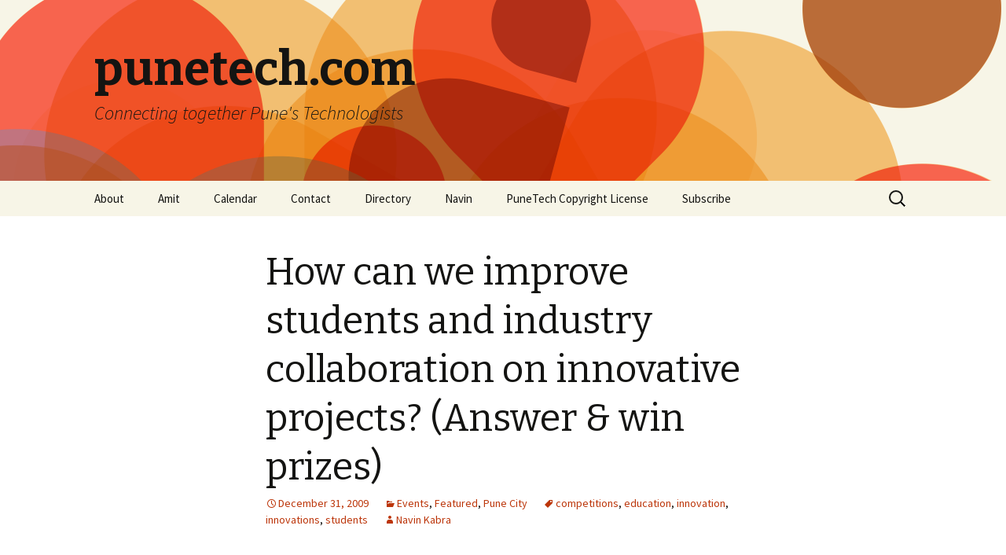

--- FILE ---
content_type: text/html; charset=UTF-8
request_url: https://punetech.com/how-can-we-improve-students-and-industry-collaboration-on-innovative-projects-answer-win-prizes/
body_size: 141350
content:
<!DOCTYPE html>
<!--[if IE 7]>
<html class="ie ie7" dir="ltr" lang="en-US" prefix="og: https://ogp.me/ns#">
<![endif]-->
<!--[if IE 8]>
<html class="ie ie8" dir="ltr" lang="en-US" prefix="og: https://ogp.me/ns#">
<![endif]-->
<!--[if !(IE 7) & !(IE 8)]><!-->
<html dir="ltr" lang="en-US" prefix="og: https://ogp.me/ns#">
<!--<![endif]-->
<head>
	<meta charset="UTF-8">
	<meta name="viewport" content="width=device-width">
	
	<link rel="profile" href="http://gmpg.org/xfn/11">
	<link rel="pingback" href="https://punetech.com/xmlrpc.php">
	<!--[if lt IE 9]>
	<script src="https://punetech.com/wp-content/themes/twentythirteen/js/html5.js"></script>
	<![endif]-->
		<style>img:is([sizes="auto" i], [sizes^="auto," i]) { contain-intrinsic-size: 3000px 1500px }</style>
	
		<!-- All in One SEO 4.8.6.1 - aioseo.com -->
		<title>How can we improve students and industry collaboration on innovative projects? (Answer &amp; win prizes) | punetech.com</title>
	<meta name="description" content="Update: The contest is over (but the discussion can still continue!) Abhay Patil, who judged the contest, had this comment about the contenst: On behalf of IITB Alumni Association (Pune Chapter) - organizers of Innovations 2010 - let me thank PuneTech and it&#039;s members for this set of insightful, passionate and well articulated responses. You" />
	<meta name="robots" content="max-image-preview:large" />
	<meta name="author" content="Navin Kabra"/>
	<link rel="canonical" href="https://punetech.com/how-can-we-improve-students-and-industry-collaboration-on-innovative-projects-answer-win-prizes/" />
	<meta name="generator" content="All in One SEO (AIOSEO) 4.8.6.1" />
		<meta property="og:locale" content="en_US" />
		<meta property="og:site_name" content="punetech.com | Connecting together Pune&#039;s Technologists" />
		<meta property="og:type" content="article" />
		<meta property="og:title" content="How can we improve students and industry collaboration on innovative projects? (Answer &amp; win prizes) | punetech.com" />
		<meta property="og:description" content="Update: The contest is over (but the discussion can still continue!) Abhay Patil, who judged the contest, had this comment about the contenst: On behalf of IITB Alumni Association (Pune Chapter) - organizers of Innovations 2010 - let me thank PuneTech and it&#039;s members for this set of insightful, passionate and well articulated responses. You" />
		<meta property="og:url" content="https://punetech.com/how-can-we-improve-students-and-industry-collaboration-on-innovative-projects-answer-win-prizes/" />
		<meta property="article:published_time" content="2009-12-31T09:25:16+00:00" />
		<meta property="article:modified_time" content="2010-01-06T09:51:57+00:00" />
		<meta name="twitter:card" content="summary_large_image" />
		<meta name="twitter:title" content="How can we improve students and industry collaboration on innovative projects? (Answer &amp; win prizes) | punetech.com" />
		<meta name="twitter:description" content="Update: The contest is over (but the discussion can still continue!) Abhay Patil, who judged the contest, had this comment about the contenst: On behalf of IITB Alumni Association (Pune Chapter) - organizers of Innovations 2010 - let me thank PuneTech and it&#039;s members for this set of insightful, passionate and well articulated responses. You" />
		<script type="application/ld+json" class="aioseo-schema">
			{"@context":"https:\/\/schema.org","@graph":[{"@type":"Article","@id":"https:\/\/punetech.com\/how-can-we-improve-students-and-industry-collaboration-on-innovative-projects-answer-win-prizes\/#article","name":"How can we improve students and industry collaboration on innovative projects? (Answer & win prizes) | punetech.com","headline":"How can we improve students and industry collaboration on innovative projects? (Answer &#038; win prizes)","author":{"@id":"https:\/\/punetech.com\/author\/navin\/#author"},"publisher":{"@id":"https:\/\/punetech.com\/#organization"},"image":{"@type":"ImageObject","url":"http:\/\/punetech.com\/wp-content\/uploads\/2008\/12\/improving_education-200x200.png","@id":"https:\/\/punetech.com\/how-can-we-improve-students-and-industry-collaboration-on-innovative-projects-answer-win-prizes\/#articleImage"},"datePublished":"2009-12-31T14:55:16+05:30","dateModified":"2010-01-06T15:21:57+05:30","inLanguage":"en-US","commentCount":34,"mainEntityOfPage":{"@id":"https:\/\/punetech.com\/how-can-we-improve-students-and-industry-collaboration-on-innovative-projects-answer-win-prizes\/#webpage"},"isPartOf":{"@id":"https:\/\/punetech.com\/how-can-we-improve-students-and-industry-collaboration-on-innovative-projects-answer-win-prizes\/#webpage"},"articleSection":"Events, Featured, Pune City, competitions, education, innovation, innovations, students"},{"@type":"BreadcrumbList","@id":"https:\/\/punetech.com\/how-can-we-improve-students-and-industry-collaboration-on-innovative-projects-answer-win-prizes\/#breadcrumblist","itemListElement":[{"@type":"ListItem","@id":"https:\/\/punetech.com#listItem","position":1,"name":"Home","item":"https:\/\/punetech.com","nextItem":{"@type":"ListItem","@id":"https:\/\/punetech.com\/category\/news\/#listItem","name":"News"}},{"@type":"ListItem","@id":"https:\/\/punetech.com\/category\/news\/#listItem","position":2,"name":"News","item":"https:\/\/punetech.com\/category\/news\/","nextItem":{"@type":"ListItem","@id":"https:\/\/punetech.com\/category\/news\/pune-city\/#listItem","name":"Pune City"},"previousItem":{"@type":"ListItem","@id":"https:\/\/punetech.com#listItem","name":"Home"}},{"@type":"ListItem","@id":"https:\/\/punetech.com\/category\/news\/pune-city\/#listItem","position":3,"name":"Pune City","item":"https:\/\/punetech.com\/category\/news\/pune-city\/","nextItem":{"@type":"ListItem","@id":"https:\/\/punetech.com\/how-can-we-improve-students-and-industry-collaboration-on-innovative-projects-answer-win-prizes\/#listItem","name":"How can we improve students and industry collaboration on innovative projects? (Answer &#038; win prizes)"},"previousItem":{"@type":"ListItem","@id":"https:\/\/punetech.com\/category\/news\/#listItem","name":"News"}},{"@type":"ListItem","@id":"https:\/\/punetech.com\/how-can-we-improve-students-and-industry-collaboration-on-innovative-projects-answer-win-prizes\/#listItem","position":4,"name":"How can we improve students and industry collaboration on innovative projects? (Answer &#038; win prizes)","previousItem":{"@type":"ListItem","@id":"https:\/\/punetech.com\/category\/news\/pune-city\/#listItem","name":"Pune City"}}]},{"@type":"Organization","@id":"https:\/\/punetech.com\/#organization","name":"punetech.com","description":"Connecting together Pune's Technologists","url":"https:\/\/punetech.com\/"},{"@type":"Person","@id":"https:\/\/punetech.com\/author\/navin\/#author","url":"https:\/\/punetech.com\/author\/navin\/","name":"Navin Kabra","image":{"@type":"ImageObject","@id":"https:\/\/punetech.com\/how-can-we-improve-students-and-industry-collaboration-on-innovative-projects-answer-win-prizes\/#authorImage","url":"https:\/\/secure.gravatar.com\/avatar\/b8bc5ca837f48f9d33be895e2fc1bc07da541c50ad2a27b71eac13d1076ba36c?s=96&d=mm&r=g","width":96,"height":96,"caption":"Navin Kabra"}},{"@type":"WebPage","@id":"https:\/\/punetech.com\/how-can-we-improve-students-and-industry-collaboration-on-innovative-projects-answer-win-prizes\/#webpage","url":"https:\/\/punetech.com\/how-can-we-improve-students-and-industry-collaboration-on-innovative-projects-answer-win-prizes\/","name":"How can we improve students and industry collaboration on innovative projects? (Answer & win prizes) | punetech.com","description":"Update: The contest is over (but the discussion can still continue!) Abhay Patil, who judged the contest, had this comment about the contenst: On behalf of IITB Alumni Association (Pune Chapter) - organizers of Innovations 2010 - let me thank PuneTech and it's members for this set of insightful, passionate and well articulated responses. You","inLanguage":"en-US","isPartOf":{"@id":"https:\/\/punetech.com\/#website"},"breadcrumb":{"@id":"https:\/\/punetech.com\/how-can-we-improve-students-and-industry-collaboration-on-innovative-projects-answer-win-prizes\/#breadcrumblist"},"author":{"@id":"https:\/\/punetech.com\/author\/navin\/#author"},"creator":{"@id":"https:\/\/punetech.com\/author\/navin\/#author"},"datePublished":"2009-12-31T14:55:16+05:30","dateModified":"2010-01-06T15:21:57+05:30"},{"@type":"WebSite","@id":"https:\/\/punetech.com\/#website","url":"https:\/\/punetech.com\/","name":"punetech.com","description":"Connecting together Pune's Technologists","inLanguage":"en-US","publisher":{"@id":"https:\/\/punetech.com\/#organization"}}]}
		</script>
		<!-- All in One SEO -->

<link rel='dns-prefetch' href='//fonts.googleapis.com' />
<link href='https://fonts.gstatic.com' crossorigin rel='preconnect' />
<link rel="alternate" type="application/rss+xml" title="punetech.com &raquo; Feed" href="https://punetech.com/feed/" />
<link rel="alternate" type="application/rss+xml" title="punetech.com &raquo; Comments Feed" href="https://punetech.com/comments/feed/" />
<link rel="alternate" type="application/rss+xml" title="punetech.com &raquo; How can we improve students and industry collaboration on innovative projects? (Answer &#038; win prizes) Comments Feed" href="https://punetech.com/how-can-we-improve-students-and-industry-collaboration-on-innovative-projects-answer-win-prizes/feed/" />
<script type="text/javascript">
/* <![CDATA[ */
window._wpemojiSettings = {"baseUrl":"https:\/\/s.w.org\/images\/core\/emoji\/16.0.1\/72x72\/","ext":".png","svgUrl":"https:\/\/s.w.org\/images\/core\/emoji\/16.0.1\/svg\/","svgExt":".svg","source":{"concatemoji":"https:\/\/punetech.com\/wp-includes\/js\/wp-emoji-release.min.js?ver=6.8.3"}};
/*! This file is auto-generated */
!function(s,n){var o,i,e;function c(e){try{var t={supportTests:e,timestamp:(new Date).valueOf()};sessionStorage.setItem(o,JSON.stringify(t))}catch(e){}}function p(e,t,n){e.clearRect(0,0,e.canvas.width,e.canvas.height),e.fillText(t,0,0);var t=new Uint32Array(e.getImageData(0,0,e.canvas.width,e.canvas.height).data),a=(e.clearRect(0,0,e.canvas.width,e.canvas.height),e.fillText(n,0,0),new Uint32Array(e.getImageData(0,0,e.canvas.width,e.canvas.height).data));return t.every(function(e,t){return e===a[t]})}function u(e,t){e.clearRect(0,0,e.canvas.width,e.canvas.height),e.fillText(t,0,0);for(var n=e.getImageData(16,16,1,1),a=0;a<n.data.length;a++)if(0!==n.data[a])return!1;return!0}function f(e,t,n,a){switch(t){case"flag":return n(e,"\ud83c\udff3\ufe0f\u200d\u26a7\ufe0f","\ud83c\udff3\ufe0f\u200b\u26a7\ufe0f")?!1:!n(e,"\ud83c\udde8\ud83c\uddf6","\ud83c\udde8\u200b\ud83c\uddf6")&&!n(e,"\ud83c\udff4\udb40\udc67\udb40\udc62\udb40\udc65\udb40\udc6e\udb40\udc67\udb40\udc7f","\ud83c\udff4\u200b\udb40\udc67\u200b\udb40\udc62\u200b\udb40\udc65\u200b\udb40\udc6e\u200b\udb40\udc67\u200b\udb40\udc7f");case"emoji":return!a(e,"\ud83e\udedf")}return!1}function g(e,t,n,a){var r="undefined"!=typeof WorkerGlobalScope&&self instanceof WorkerGlobalScope?new OffscreenCanvas(300,150):s.createElement("canvas"),o=r.getContext("2d",{willReadFrequently:!0}),i=(o.textBaseline="top",o.font="600 32px Arial",{});return e.forEach(function(e){i[e]=t(o,e,n,a)}),i}function t(e){var t=s.createElement("script");t.src=e,t.defer=!0,s.head.appendChild(t)}"undefined"!=typeof Promise&&(o="wpEmojiSettingsSupports",i=["flag","emoji"],n.supports={everything:!0,everythingExceptFlag:!0},e=new Promise(function(e){s.addEventListener("DOMContentLoaded",e,{once:!0})}),new Promise(function(t){var n=function(){try{var e=JSON.parse(sessionStorage.getItem(o));if("object"==typeof e&&"number"==typeof e.timestamp&&(new Date).valueOf()<e.timestamp+604800&&"object"==typeof e.supportTests)return e.supportTests}catch(e){}return null}();if(!n){if("undefined"!=typeof Worker&&"undefined"!=typeof OffscreenCanvas&&"undefined"!=typeof URL&&URL.createObjectURL&&"undefined"!=typeof Blob)try{var e="postMessage("+g.toString()+"("+[JSON.stringify(i),f.toString(),p.toString(),u.toString()].join(",")+"));",a=new Blob([e],{type:"text/javascript"}),r=new Worker(URL.createObjectURL(a),{name:"wpTestEmojiSupports"});return void(r.onmessage=function(e){c(n=e.data),r.terminate(),t(n)})}catch(e){}c(n=g(i,f,p,u))}t(n)}).then(function(e){for(var t in e)n.supports[t]=e[t],n.supports.everything=n.supports.everything&&n.supports[t],"flag"!==t&&(n.supports.everythingExceptFlag=n.supports.everythingExceptFlag&&n.supports[t]);n.supports.everythingExceptFlag=n.supports.everythingExceptFlag&&!n.supports.flag,n.DOMReady=!1,n.readyCallback=function(){n.DOMReady=!0}}).then(function(){return e}).then(function(){var e;n.supports.everything||(n.readyCallback(),(e=n.source||{}).concatemoji?t(e.concatemoji):e.wpemoji&&e.twemoji&&(t(e.twemoji),t(e.wpemoji)))}))}((window,document),window._wpemojiSettings);
/* ]]> */
</script>
<style id='wp-emoji-styles-inline-css' type='text/css'>

	img.wp-smiley, img.emoji {
		display: inline !important;
		border: none !important;
		box-shadow: none !important;
		height: 1em !important;
		width: 1em !important;
		margin: 0 0.07em !important;
		vertical-align: -0.1em !important;
		background: none !important;
		padding: 0 !important;
	}
</style>
<link rel='stylesheet' id='wp-block-library-css' href='https://punetech.com/wp-includes/css/dist/block-library/style.min.css?ver=6.8.3' type='text/css' media='all' />
<style id='wp-block-library-theme-inline-css' type='text/css'>
.wp-block-audio :where(figcaption){color:#555;font-size:13px;text-align:center}.is-dark-theme .wp-block-audio :where(figcaption){color:#ffffffa6}.wp-block-audio{margin:0 0 1em}.wp-block-code{border:1px solid #ccc;border-radius:4px;font-family:Menlo,Consolas,monaco,monospace;padding:.8em 1em}.wp-block-embed :where(figcaption){color:#555;font-size:13px;text-align:center}.is-dark-theme .wp-block-embed :where(figcaption){color:#ffffffa6}.wp-block-embed{margin:0 0 1em}.blocks-gallery-caption{color:#555;font-size:13px;text-align:center}.is-dark-theme .blocks-gallery-caption{color:#ffffffa6}:root :where(.wp-block-image figcaption){color:#555;font-size:13px;text-align:center}.is-dark-theme :root :where(.wp-block-image figcaption){color:#ffffffa6}.wp-block-image{margin:0 0 1em}.wp-block-pullquote{border-bottom:4px solid;border-top:4px solid;color:currentColor;margin-bottom:1.75em}.wp-block-pullquote cite,.wp-block-pullquote footer,.wp-block-pullquote__citation{color:currentColor;font-size:.8125em;font-style:normal;text-transform:uppercase}.wp-block-quote{border-left:.25em solid;margin:0 0 1.75em;padding-left:1em}.wp-block-quote cite,.wp-block-quote footer{color:currentColor;font-size:.8125em;font-style:normal;position:relative}.wp-block-quote:where(.has-text-align-right){border-left:none;border-right:.25em solid;padding-left:0;padding-right:1em}.wp-block-quote:where(.has-text-align-center){border:none;padding-left:0}.wp-block-quote.is-large,.wp-block-quote.is-style-large,.wp-block-quote:where(.is-style-plain){border:none}.wp-block-search .wp-block-search__label{font-weight:700}.wp-block-search__button{border:1px solid #ccc;padding:.375em .625em}:where(.wp-block-group.has-background){padding:1.25em 2.375em}.wp-block-separator.has-css-opacity{opacity:.4}.wp-block-separator{border:none;border-bottom:2px solid;margin-left:auto;margin-right:auto}.wp-block-separator.has-alpha-channel-opacity{opacity:1}.wp-block-separator:not(.is-style-wide):not(.is-style-dots){width:100px}.wp-block-separator.has-background:not(.is-style-dots){border-bottom:none;height:1px}.wp-block-separator.has-background:not(.is-style-wide):not(.is-style-dots){height:2px}.wp-block-table{margin:0 0 1em}.wp-block-table td,.wp-block-table th{word-break:normal}.wp-block-table :where(figcaption){color:#555;font-size:13px;text-align:center}.is-dark-theme .wp-block-table :where(figcaption){color:#ffffffa6}.wp-block-video :where(figcaption){color:#555;font-size:13px;text-align:center}.is-dark-theme .wp-block-video :where(figcaption){color:#ffffffa6}.wp-block-video{margin:0 0 1em}:root :where(.wp-block-template-part.has-background){margin-bottom:0;margin-top:0;padding:1.25em 2.375em}
</style>
<style id='classic-theme-styles-inline-css' type='text/css'>
/*! This file is auto-generated */
.wp-block-button__link{color:#fff;background-color:#32373c;border-radius:9999px;box-shadow:none;text-decoration:none;padding:calc(.667em + 2px) calc(1.333em + 2px);font-size:1.125em}.wp-block-file__button{background:#32373c;color:#fff;text-decoration:none}
</style>
<style id='global-styles-inline-css' type='text/css'>
:root{--wp--preset--aspect-ratio--square: 1;--wp--preset--aspect-ratio--4-3: 4/3;--wp--preset--aspect-ratio--3-4: 3/4;--wp--preset--aspect-ratio--3-2: 3/2;--wp--preset--aspect-ratio--2-3: 2/3;--wp--preset--aspect-ratio--16-9: 16/9;--wp--preset--aspect-ratio--9-16: 9/16;--wp--preset--color--black: #000000;--wp--preset--color--cyan-bluish-gray: #abb8c3;--wp--preset--color--white: #fff;--wp--preset--color--pale-pink: #f78da7;--wp--preset--color--vivid-red: #cf2e2e;--wp--preset--color--luminous-vivid-orange: #ff6900;--wp--preset--color--luminous-vivid-amber: #fcb900;--wp--preset--color--light-green-cyan: #7bdcb5;--wp--preset--color--vivid-green-cyan: #00d084;--wp--preset--color--pale-cyan-blue: #8ed1fc;--wp--preset--color--vivid-cyan-blue: #0693e3;--wp--preset--color--vivid-purple: #9b51e0;--wp--preset--color--dark-gray: #141412;--wp--preset--color--red: #bc360a;--wp--preset--color--medium-orange: #db572f;--wp--preset--color--light-orange: #ea9629;--wp--preset--color--yellow: #fbca3c;--wp--preset--color--dark-brown: #220e10;--wp--preset--color--medium-brown: #722d19;--wp--preset--color--light-brown: #eadaa6;--wp--preset--color--beige: #e8e5ce;--wp--preset--color--off-white: #f7f5e7;--wp--preset--gradient--vivid-cyan-blue-to-vivid-purple: linear-gradient(135deg,rgba(6,147,227,1) 0%,rgb(155,81,224) 100%);--wp--preset--gradient--light-green-cyan-to-vivid-green-cyan: linear-gradient(135deg,rgb(122,220,180) 0%,rgb(0,208,130) 100%);--wp--preset--gradient--luminous-vivid-amber-to-luminous-vivid-orange: linear-gradient(135deg,rgba(252,185,0,1) 0%,rgba(255,105,0,1) 100%);--wp--preset--gradient--luminous-vivid-orange-to-vivid-red: linear-gradient(135deg,rgba(255,105,0,1) 0%,rgb(207,46,46) 100%);--wp--preset--gradient--very-light-gray-to-cyan-bluish-gray: linear-gradient(135deg,rgb(238,238,238) 0%,rgb(169,184,195) 100%);--wp--preset--gradient--cool-to-warm-spectrum: linear-gradient(135deg,rgb(74,234,220) 0%,rgb(151,120,209) 20%,rgb(207,42,186) 40%,rgb(238,44,130) 60%,rgb(251,105,98) 80%,rgb(254,248,76) 100%);--wp--preset--gradient--blush-light-purple: linear-gradient(135deg,rgb(255,206,236) 0%,rgb(152,150,240) 100%);--wp--preset--gradient--blush-bordeaux: linear-gradient(135deg,rgb(254,205,165) 0%,rgb(254,45,45) 50%,rgb(107,0,62) 100%);--wp--preset--gradient--luminous-dusk: linear-gradient(135deg,rgb(255,203,112) 0%,rgb(199,81,192) 50%,rgb(65,88,208) 100%);--wp--preset--gradient--pale-ocean: linear-gradient(135deg,rgb(255,245,203) 0%,rgb(182,227,212) 50%,rgb(51,167,181) 100%);--wp--preset--gradient--electric-grass: linear-gradient(135deg,rgb(202,248,128) 0%,rgb(113,206,126) 100%);--wp--preset--gradient--midnight: linear-gradient(135deg,rgb(2,3,129) 0%,rgb(40,116,252) 100%);--wp--preset--font-size--small: 13px;--wp--preset--font-size--medium: 20px;--wp--preset--font-size--large: 36px;--wp--preset--font-size--x-large: 42px;--wp--preset--spacing--20: 0.44rem;--wp--preset--spacing--30: 0.67rem;--wp--preset--spacing--40: 1rem;--wp--preset--spacing--50: 1.5rem;--wp--preset--spacing--60: 2.25rem;--wp--preset--spacing--70: 3.38rem;--wp--preset--spacing--80: 5.06rem;--wp--preset--shadow--natural: 6px 6px 9px rgba(0, 0, 0, 0.2);--wp--preset--shadow--deep: 12px 12px 50px rgba(0, 0, 0, 0.4);--wp--preset--shadow--sharp: 6px 6px 0px rgba(0, 0, 0, 0.2);--wp--preset--shadow--outlined: 6px 6px 0px -3px rgba(255, 255, 255, 1), 6px 6px rgba(0, 0, 0, 1);--wp--preset--shadow--crisp: 6px 6px 0px rgba(0, 0, 0, 1);}:where(.is-layout-flex){gap: 0.5em;}:where(.is-layout-grid){gap: 0.5em;}body .is-layout-flex{display: flex;}.is-layout-flex{flex-wrap: wrap;align-items: center;}.is-layout-flex > :is(*, div){margin: 0;}body .is-layout-grid{display: grid;}.is-layout-grid > :is(*, div){margin: 0;}:where(.wp-block-columns.is-layout-flex){gap: 2em;}:where(.wp-block-columns.is-layout-grid){gap: 2em;}:where(.wp-block-post-template.is-layout-flex){gap: 1.25em;}:where(.wp-block-post-template.is-layout-grid){gap: 1.25em;}.has-black-color{color: var(--wp--preset--color--black) !important;}.has-cyan-bluish-gray-color{color: var(--wp--preset--color--cyan-bluish-gray) !important;}.has-white-color{color: var(--wp--preset--color--white) !important;}.has-pale-pink-color{color: var(--wp--preset--color--pale-pink) !important;}.has-vivid-red-color{color: var(--wp--preset--color--vivid-red) !important;}.has-luminous-vivid-orange-color{color: var(--wp--preset--color--luminous-vivid-orange) !important;}.has-luminous-vivid-amber-color{color: var(--wp--preset--color--luminous-vivid-amber) !important;}.has-light-green-cyan-color{color: var(--wp--preset--color--light-green-cyan) !important;}.has-vivid-green-cyan-color{color: var(--wp--preset--color--vivid-green-cyan) !important;}.has-pale-cyan-blue-color{color: var(--wp--preset--color--pale-cyan-blue) !important;}.has-vivid-cyan-blue-color{color: var(--wp--preset--color--vivid-cyan-blue) !important;}.has-vivid-purple-color{color: var(--wp--preset--color--vivid-purple) !important;}.has-black-background-color{background-color: var(--wp--preset--color--black) !important;}.has-cyan-bluish-gray-background-color{background-color: var(--wp--preset--color--cyan-bluish-gray) !important;}.has-white-background-color{background-color: var(--wp--preset--color--white) !important;}.has-pale-pink-background-color{background-color: var(--wp--preset--color--pale-pink) !important;}.has-vivid-red-background-color{background-color: var(--wp--preset--color--vivid-red) !important;}.has-luminous-vivid-orange-background-color{background-color: var(--wp--preset--color--luminous-vivid-orange) !important;}.has-luminous-vivid-amber-background-color{background-color: var(--wp--preset--color--luminous-vivid-amber) !important;}.has-light-green-cyan-background-color{background-color: var(--wp--preset--color--light-green-cyan) !important;}.has-vivid-green-cyan-background-color{background-color: var(--wp--preset--color--vivid-green-cyan) !important;}.has-pale-cyan-blue-background-color{background-color: var(--wp--preset--color--pale-cyan-blue) !important;}.has-vivid-cyan-blue-background-color{background-color: var(--wp--preset--color--vivid-cyan-blue) !important;}.has-vivid-purple-background-color{background-color: var(--wp--preset--color--vivid-purple) !important;}.has-black-border-color{border-color: var(--wp--preset--color--black) !important;}.has-cyan-bluish-gray-border-color{border-color: var(--wp--preset--color--cyan-bluish-gray) !important;}.has-white-border-color{border-color: var(--wp--preset--color--white) !important;}.has-pale-pink-border-color{border-color: var(--wp--preset--color--pale-pink) !important;}.has-vivid-red-border-color{border-color: var(--wp--preset--color--vivid-red) !important;}.has-luminous-vivid-orange-border-color{border-color: var(--wp--preset--color--luminous-vivid-orange) !important;}.has-luminous-vivid-amber-border-color{border-color: var(--wp--preset--color--luminous-vivid-amber) !important;}.has-light-green-cyan-border-color{border-color: var(--wp--preset--color--light-green-cyan) !important;}.has-vivid-green-cyan-border-color{border-color: var(--wp--preset--color--vivid-green-cyan) !important;}.has-pale-cyan-blue-border-color{border-color: var(--wp--preset--color--pale-cyan-blue) !important;}.has-vivid-cyan-blue-border-color{border-color: var(--wp--preset--color--vivid-cyan-blue) !important;}.has-vivid-purple-border-color{border-color: var(--wp--preset--color--vivid-purple) !important;}.has-vivid-cyan-blue-to-vivid-purple-gradient-background{background: var(--wp--preset--gradient--vivid-cyan-blue-to-vivid-purple) !important;}.has-light-green-cyan-to-vivid-green-cyan-gradient-background{background: var(--wp--preset--gradient--light-green-cyan-to-vivid-green-cyan) !important;}.has-luminous-vivid-amber-to-luminous-vivid-orange-gradient-background{background: var(--wp--preset--gradient--luminous-vivid-amber-to-luminous-vivid-orange) !important;}.has-luminous-vivid-orange-to-vivid-red-gradient-background{background: var(--wp--preset--gradient--luminous-vivid-orange-to-vivid-red) !important;}.has-very-light-gray-to-cyan-bluish-gray-gradient-background{background: var(--wp--preset--gradient--very-light-gray-to-cyan-bluish-gray) !important;}.has-cool-to-warm-spectrum-gradient-background{background: var(--wp--preset--gradient--cool-to-warm-spectrum) !important;}.has-blush-light-purple-gradient-background{background: var(--wp--preset--gradient--blush-light-purple) !important;}.has-blush-bordeaux-gradient-background{background: var(--wp--preset--gradient--blush-bordeaux) !important;}.has-luminous-dusk-gradient-background{background: var(--wp--preset--gradient--luminous-dusk) !important;}.has-pale-ocean-gradient-background{background: var(--wp--preset--gradient--pale-ocean) !important;}.has-electric-grass-gradient-background{background: var(--wp--preset--gradient--electric-grass) !important;}.has-midnight-gradient-background{background: var(--wp--preset--gradient--midnight) !important;}.has-small-font-size{font-size: var(--wp--preset--font-size--small) !important;}.has-medium-font-size{font-size: var(--wp--preset--font-size--medium) !important;}.has-large-font-size{font-size: var(--wp--preset--font-size--large) !important;}.has-x-large-font-size{font-size: var(--wp--preset--font-size--x-large) !important;}
:where(.wp-block-post-template.is-layout-flex){gap: 1.25em;}:where(.wp-block-post-template.is-layout-grid){gap: 1.25em;}
:where(.wp-block-columns.is-layout-flex){gap: 2em;}:where(.wp-block-columns.is-layout-grid){gap: 2em;}
:root :where(.wp-block-pullquote){font-size: 1.5em;line-height: 1.6;}
</style>
<link rel='stylesheet' id='twentythirteen-fonts-css' href='https://fonts.googleapis.com/css?family=Source+Sans+Pro%3A300%2C400%2C700%2C300italic%2C400italic%2C700italic%7CBitter%3A400%2C700&#038;subset=latin%2Clatin-ext' type='text/css' media='all' />
<link rel='stylesheet' id='genericons-css' href='https://punetech.com/wp-content/themes/twentythirteen/genericons/genericons.css?ver=3.0.3' type='text/css' media='all' />
<link rel='stylesheet' id='twentythirteen-style-css' href='https://punetech.com/wp-content/themes/twentythirteen/style.css?ver=2013-07-18' type='text/css' media='all' />
<link rel='stylesheet' id='twentythirteen-block-style-css' href='https://punetech.com/wp-content/themes/twentythirteen/css/blocks.css?ver=2018-12-30' type='text/css' media='all' />
<!--[if lt IE 9]>
<link rel='stylesheet' id='twentythirteen-ie-css' href='https://punetech.com/wp-content/themes/twentythirteen/css/ie.css?ver=2013-07-18' type='text/css' media='all' />
<![endif]-->
<script type="text/javascript" src="https://punetech.com/wp-includes/js/jquery/jquery.min.js?ver=3.7.1" id="jquery-core-js"></script>
<script type="text/javascript" src="https://punetech.com/wp-includes/js/jquery/jquery-migrate.min.js?ver=3.4.1" id="jquery-migrate-js"></script>
<link rel="https://api.w.org/" href="https://punetech.com/wp-json/" /><link rel="alternate" title="JSON" type="application/json" href="https://punetech.com/wp-json/wp/v2/posts/1910" /><link rel="EditURI" type="application/rsd+xml" title="RSD" href="https://punetech.com/xmlrpc.php?rsd" />
<meta name="generator" content="WordPress 6.8.3" />
<link rel='shortlink' href='https://punetech.com/?p=1910' />
<link rel="alternate" title="oEmbed (JSON)" type="application/json+oembed" href="https://punetech.com/wp-json/oembed/1.0/embed?url=https%3A%2F%2Fpunetech.com%2Fhow-can-we-improve-students-and-industry-collaboration-on-innovative-projects-answer-win-prizes%2F" />
<link rel="alternate" title="oEmbed (XML)" type="text/xml+oembed" href="https://punetech.com/wp-json/oembed/1.0/embed?url=https%3A%2F%2Fpunetech.com%2Fhow-can-we-improve-students-and-industry-collaboration-on-innovative-projects-answer-win-prizes%2F&#038;format=xml" />

<!-- Bad Behavior 2.2.22 run time: 2.232 ms -->
	<style type="text/css" id="twentythirteen-header-css">
		.site-header {
		background: url(https://punetech.com/wp-content/themes/twentythirteen/images/headers/circle.png) no-repeat scroll top;
		background-size: 1600px auto;
	}
	@media (max-width: 767px) {
		.site-header {
			background-size: 768px auto;
		}
	}
	@media (max-width: 359px) {
		.site-header {
			background-size: 360px auto;
		}
	}
			</style>
	</head>

<body class="wp-singular post-template-default single single-post postid-1910 single-format-standard wp-embed-responsive wp-theme-twentythirteen">
		<div id="page" class="hfeed site">
		<header id="masthead" class="site-header" role="banner">
			<a class="home-link" href="https://punetech.com/" title="punetech.com" rel="home">
				<h1 class="site-title">punetech.com</h1>
				<h2 class="site-description">Connecting together Pune&#039;s Technologists</h2>
			</a>

			<div id="navbar" class="navbar">
				<nav id="site-navigation" class="navigation main-navigation" role="navigation">
					<button class="menu-toggle">Menu</button>
					<a class="screen-reader-text skip-link" href="#content" title="Skip to content">Skip to content</a>
					<div id="primary-menu" class="nav-menu"><ul>
<li class="page_item page-item-2"><a href="https://punetech.com/">About</a></li>
<li class="page_item page-item-638"><a href="https://punetech.com/amit/">Amit</a></li>
<li class="page_item page-item-776"><a href="https://punetech.com/calendar/">Calendar</a></li>
<li class="page_item page-item-4"><a href="https://punetech.com/contact/">Contact</a></li>
<li class="page_item page-item-3174 page_item_has_children"><a href="https://punetech.com/directory/">Directory</a>
<ul class='children'>
	<li class="page_item page-item-3178"><a href="https://punetech.com/directory/top-ranked-websites-from-pune/">Top ranked websites from Pune</a></li>
</ul>
</li>
<li class="page_item page-item-84"><a href="https://punetech.com/navin/">Navin</a></li>
<li class="page_item page-item-1824"><a href="https://punetech.com/copyright/">PuneTech Copyright License</a></li>
<li class="page_item page-item-68"><a href="https://punetech.com/subscribe/">Subscribe</a></li>
</ul></div>
					<form role="search" method="get" class="search-form" action="https://punetech.com/">
				<label>
					<span class="screen-reader-text">Search for:</span>
					<input type="search" class="search-field" placeholder="Search &hellip;" value="" name="s" />
				</label>
				<input type="submit" class="search-submit" value="Search" />
			</form>				</nav><!-- #site-navigation -->
			</div><!-- #navbar -->
		</header><!-- #masthead -->

		<div id="main" class="site-main">

	<div id="primary" class="content-area">
		<div id="content" class="site-content" role="main">

						
				
<article id="post-1910" class="post-1910 post type-post status-publish format-standard hentry category-events category-featured category-pune-city tag-competitions tag-education tag-innovation tag-innovations tag-students">
	<header class="entry-header">
		
				<h1 class="entry-title">How can we improve students and industry collaboration on innovative projects? (Answer &#038; win prizes)</h1>
		
		<div class="entry-meta">
			<span class="date"><a href="https://punetech.com/how-can-we-improve-students-and-industry-collaboration-on-innovative-projects-answer-win-prizes/" title="Permalink to How can we improve students and industry collaboration on innovative projects? (Answer &#038; win prizes)" rel="bookmark"><time class="entry-date" datetime="2009-12-31T14:55:16+05:30">December 31, 2009</time></a></span><span class="categories-links"><a href="https://punetech.com/category/events/" rel="category tag">Events</a>, <a href="https://punetech.com/category/featured/" rel="category tag">Featured</a>, <a href="https://punetech.com/category/news/pune-city/" rel="category tag">Pune City</a></span><span class="tags-links"><a href="https://punetech.com/tag/competitions/" rel="tag">competitions</a>, <a href="https://punetech.com/tag/education/" rel="tag">education</a>, <a href="https://punetech.com/tag/innovation/" rel="tag">innovation</a>, <a href="https://punetech.com/tag/innovations/" rel="tag">innovations</a>, <a href="https://punetech.com/tag/students/" rel="tag">students</a></span><span class="author vcard"><a class="url fn n" href="https://punetech.com/author/navin/" title="View all posts by Navin Kabra" rel="author">Navin Kabra</a></span>					</div><!-- .entry-meta -->
	</header><!-- .entry-header -->

		<div class="entry-content">
		<div style="padding: 20px; border: thin solid blue; margin: 20px;">
<p><strong>Update</strong>: The contest is over (but the discussion can still continue!) <a href="http://in.linkedin.com/pub/abhay-patil/1/24/8a1">Abhay Patil</a>, who judged the contest, <a href="http://punetech.com/how-can-we-improve-students-and-industry-collaboration-on-innovative-projects-answer-win-prizes/#comment-10797">had this comment about the contenst</a>:</p>
<blockquote>
<p>On behalf of IITB Alumni Association (Pune Chapter) &#8211; organizers of Innovations 2010 &#8211; let me thank PuneTech and it&#8217;s members for this set of insightful, passionate and well articulated responses. You literally made our day and have given us enough high quality stuff to digest before we plan the next edition of Innovations!</p>
<p>I will share the &#8216;verdict&#8217; of the organizers with Navin shortly. You would agree that this exercise is not just a &#8216;competition&#8217;. We should/ would figure a way to move forward with these inputs. Thanks again!</p>
</blockquote>
<p>After looking at the quality of the answers, the IITBAA(Pune) has decided to increase the number of prizes to 5, so we have 5 winners: <a href="http://punetech.com/how-can-we-improve-students-and-industry-collaboration-on-innovative-projects-answer-win-prizes/#comment-10546">Manish</a>, <a href="http://punetech.com/how-can-we-improve-students-and-industry-collaboration-on-innovative-projects-answer-win-prizes/#comment-10433">Ruchika</a>, <a href="http://punetech.com/how-can-we-improve-students-and-industry-collaboration-on-innovative-projects-answer-win-prizes/#comment-10657">Abhishek Nagaraj</a>, and <a href="http://punetech.com/how-can-we-improve-students-and-industry-collaboration-on-innovative-projects-answer-win-prizes/#comment-10710">Vijay Patil</a>. <a href="http://punetech.com/how-can-we-improve-students-and-industry-collaboration-on-innovative-projects-answer-win-prizes/#comment-10718">Vipul</a> gets a special prize for the best student answer. Congratulations and thanks, your free passes are in your email.</p>
<p>Now for the next steps &#8211; actually implementing some of these ideas&#8230;</p>
</div>
<p>We are giving away two passes for <a href="http://punetech.com/innovations-2010-showcasing-the-best-science-and-technology-in-practice-jan-9/">Innovations 2010</a>, worth Rs. <span style="text-decoration: line-through;">1000</span> 500 each (<em>Update: after this article appeared, Innovations appears to have dropped the ticket price down to Rs. 500</em>), for the best answer to the problem laid out in this post. Read on for details.</p>
<p>Earlier today, we wrote about <a href="http://punetech.com/innovations-2010-showcasing-the-best-science-and-technology-in-practice-jan-9/">the Innovations 2010</a> event happening in Pune next Saturday, and while it is great that we have interesting innovations to showcase in events like this, it is a cause for worry that a country of a billion people cannot come up with more innovation; especially when you consider that we probably have more high IQ people than the entire population of the United States.</p>
<p>One of the problems, as I see it, is the lack of collaboration between our best students and Industry. We have lots of smart students wasting away in a bureaucrat controlled education system. They have time on their hands, and even motivation to work on interesting stuff (if you manage to catch them at the right stage). What they don&#8217;t have, is the experience and guidance necessary to work on the right problems. I&#8217;ve seen many bright students working on difficult, but ultimately pointless problems/projects, because nobody pointed them in the right direction.</p>
<figure id="attachment_740" aria-describedby="caption-attachment-740" style="width: 200px" class="wp-caption alignright"><a href="http://punetech.com/tag/education"><img decoding="async" class="size-full wp-image-740" title="improving engineering education in Pune" src="http://punetech.com/wp-content/uploads/2008/12/improving_education-200x200.png" alt="Click on this icon to see all PuneTech articles related to tech education in Pune" width="200" height="200" srcset="https://punetech.com/wp-content/uploads/2008/12/improving_education-200x200.png 200w, https://punetech.com/wp-content/uploads/2008/12/improving_education-200x200-150x150.png 150w" sizes="(max-width: 200px) 100vw, 200px" /></a><figcaption id="caption-attachment-740" class="wp-caption-text">Click on this icon to see all PuneTech articles related to tech education in Pune</figcaption></figure>
<p>By contrast, there are enough bright people in industry who are full of brilliant ideas, but who are too busy with their delivery schedules, and they just don&#8217;t have to time to implement and try out any of their ideas. Connecting the two sets of people is an obvious solution, that many groups of  have tried without much success, for many years. There are lots of initiatives, like <a href="http://www.peepaal.org/campus/">Peepaal Campus</a>, <a href="http://projects4students.com">projects4students </a>, but I don&#8217;t see any of them really achieving critical mass. I&#8217;m not sure what the problem is, but I feel that one of the issues is the fact that many of these initiatives are focused on B.E. projects of 4th year engineering students &#8211; and that, in most cases, is a waste of time. By that time, most of the students have lost any interest/motivation in doing a good job of the project. Most BE projects, which are supposed to represent a year&#8217;s work for 3 to 4 people, are worthless, and could be done by a passionate/motivated student in 2 weeks. For a more detailed discussion of the problems with motivating 4th year students with industry projects, see <a href="http://forpune.com/questions/89/effective-channels-to-reach-out-to-students-research-oriented">this interesting discussion</a> on <a href="http://forpune.com">ForPune.com</a>.</p>
<p>But, let us not give up. Cynicism is over-rated. I think we can still do something. At least in Pune, a few people getting together can make a difference.</p>
<p>So, here is the challenge:</p>
<p>Suggest a specific, detailed, implementable initiative that a few of us can start in Pune, to get students and industry to work together on innovative projects. To improve your chances of winning, give a proposal that is:</p>
<ul>
<li> Specific (as opposed to general handwaving)</li>
<li>Detailed (as opposed to short one or two liners)</li>
<li>Implementable right now (as opposed to a 10-year plan)</li>
<li>Implementable by us &#8211; people like you and me (as opposed to something the Government is supposed to do for us)</li>
</ul>
<p>Leave your proposal as a comment on this article, or you can post it on your own blog or elsewhere and leave a link (or a trackback/pingback) here. Extra credit if you&#8217;re willing to be one of the persons who will implement the suggestion! The best two entries get one Innovations pass each. Of course, you&#8217;re encouraged to enter even if you&#8217;re not interested in the Innovations pass. (In that case, please indicate that in your entry, so we can give the pass to the next best entry.) The deadline for this contest is Tuesday, 5 January, 2010, midnight, IST.</p>
	</div><!-- .entry-content -->
	
	<footer class="entry-meta">
		
			</footer><!-- .entry-meta -->
</article><!-- #post -->
						<nav class="navigation post-navigation" role="navigation">
		<h1 class="screen-reader-text">Post navigation</h1>
		<div class="nav-links">

			<a href="https://punetech.com/innovations-2010-showcasing-the-best-science-and-technology-in-practice-jan-9/" rel="prev"><span class="meta-nav">&larr;</span> Innovations 2010: Showcasing the best science and technology in practice &#8211; Jan 9</a>			<a href="https://punetech.com/attend-phpcamp-9th-jan-because-learning-from-humans-is-much-better-than-google/" rel="next">Attend PHPCamp, 9th Jan: Because learning from humans is much better than Google <span class="meta-nav">&rarr;</span></a>
		</div><!-- .nav-links -->
	</nav><!-- .navigation -->
						
<div id="comments" class="comments-area">

			<h2 class="comments-title">
			34 thoughts on &ldquo;<span>How can we improve students and industry collaboration on innovative projects? (Answer &#038; win prizes)</span>&rdquo;		</h2>

		<ol class="comment-list">
					<li id="comment-10427" class="pingback even thread-even depth-1">
			<div class="comment-body">
				Pingback: <a href="http://punetech.com/innovations-2010-showcasing-the-best-science-and-technology-in-practice-jan-9/" class="url" rel="ugc">Innovations 2010: Showcasing the best science and technology in practice &#8211; Jan 9 | PuneTech</a> 			</div>
		</li><!-- #comment-## -->
		<li id="comment-10430" class="comment odd alt thread-odd thread-alt depth-1">
			<article id="div-comment-10430" class="comment-body">
				<footer class="comment-meta">
					<div class="comment-author vcard">
						<img alt='' src='https://secure.gravatar.com/avatar/fca689a44ba25593d82451ba47ca145d8af1417271244d475c79321f959fca10?s=74&#038;d=mm&#038;r=g' srcset='https://secure.gravatar.com/avatar/fca689a44ba25593d82451ba47ca145d8af1417271244d475c79321f959fca10?s=148&#038;d=mm&#038;r=g 2x' class='avatar avatar-74 photo' height='74' width='74' decoding='async'/>						<b class="fn"><a href="http://owais-staging.co.cc" class="url" rel="ugc external nofollow">Owais Lone</a></b> <span class="says">says:</span>					</div><!-- .comment-author -->

					<div class="comment-metadata">
						<a href="https://punetech.com/how-can-we-improve-students-and-industry-collaboration-on-innovative-projects-answer-win-prizes/#comment-10430"><time datetime="2009-12-31T15:26:40+05:30">December 31, 2009 at 3:26 pm</time></a>					</div><!-- .comment-metadata -->

									</footer><!-- .comment-meta -->

				<div class="comment-content">
					<p>First of all improve the courses. Our courses are irrelevant when it comes to practical application. Take a look at world class institutions and compare the course structure. It needs to be flexible in terms of needs of students e.g, students with programming experience don&#8217;t need to attend programming introduction classes. They can instead attend something more productive. Similarly, students with no programming experience should be taught from scratch in a easier programming language like Python. Alice is wonderful tool to teach programming in schools.</p>
<p>More value should be given to projects/assignments, assignments should change ever, existing important subjects should be updates eg, Computer Graphics has no clue about OpenGL/DirectX. Data Structures should be taught in easier languages so that students spend more time understanding Data Structure concepts and less time learning language semantics debugging.</p>
<p>Restrictions for participating in Campus events should be totally removed. Everyone should be given a fare chance of interacting with the industry.Remembering formulae and writing them in exams is in no way a proof of ones ability. </p>
<p>Go Open. Go Standard. Dump corporate tools like Turbo to teach generic technologies like C. Use GCC instead. Use Postgre or MySQL to teach SQL instead of Oracle. Use platform neutral technologies. Don&#8217;t make students think in terms of corporate technologies. </p>
<p>I&#8217;m sorry for going off-topic a bit but I just couldn&#8217;t help myself.</p>
				</div><!-- .comment-content -->

							</article><!-- .comment-body -->
		</li><!-- #comment-## -->
		<li id="comment-10432" class="comment byuser comment-author-navin bypostauthor even thread-even depth-1">
			<article id="div-comment-10432" class="comment-body">
				<footer class="comment-meta">
					<div class="comment-author vcard">
						<img alt='' src='https://secure.gravatar.com/avatar/b8bc5ca837f48f9d33be895e2fc1bc07da541c50ad2a27b71eac13d1076ba36c?s=74&#038;d=mm&#038;r=g' srcset='https://secure.gravatar.com/avatar/b8bc5ca837f48f9d33be895e2fc1bc07da541c50ad2a27b71eac13d1076ba36c?s=148&#038;d=mm&#038;r=g 2x' class='avatar avatar-74 photo' height='74' width='74' decoding='async'/>						<b class="fn">navin</b> <span class="says">says:</span>					</div><!-- .comment-author -->

					<div class="comment-metadata">
						<a href="https://punetech.com/how-can-we-improve-students-and-industry-collaboration-on-innovative-projects-answer-win-prizes/#comment-10432"><time datetime="2009-12-31T15:30:54+05:30">December 31, 2009 at 3:30 pm</time></a>					</div><!-- .comment-metadata -->

									</footer><!-- .comment-meta -->

				<div class="comment-content">
					<p>@Owais, while I agree with most of what you said, I think it helps to remember the serenity prayer:</p>
<p>1. God grant me the serenity to accept the things I cannot change;<br />
2. courage to change the things I can;<br />
3. and wisdom to know the difference. </p>
<p>I guess you&#8217;ll agree that changing the education system comes under #1&#8230; 🙂</p>
				</div><!-- .comment-content -->

							</article><!-- .comment-body -->
		</li><!-- #comment-## -->
		<li id="comment-10433" class="comment odd alt thread-odd thread-alt depth-1 parent">
			<article id="div-comment-10433" class="comment-body">
				<footer class="comment-meta">
					<div class="comment-author vcard">
						<img alt='' src='https://secure.gravatar.com/avatar/90c18ce2bac2465fb9a8cd71c48d4e06d3f3fb35bbcff7c4143b85ed0a32585f?s=74&#038;d=mm&#038;r=g' srcset='https://secure.gravatar.com/avatar/90c18ce2bac2465fb9a8cd71c48d4e06d3f3fb35bbcff7c4143b85ed0a32585f?s=148&#038;d=mm&#038;r=g 2x' class='avatar avatar-74 photo' height='74' width='74' loading='lazy' decoding='async'/>						<b class="fn"><a href="http://www.youpid.in" class="url" rel="ugc external nofollow">Ruchika</a></b> <span class="says">says:</span>					</div><!-- .comment-author -->

					<div class="comment-metadata">
						<a href="https://punetech.com/how-can-we-improve-students-and-industry-collaboration-on-innovative-projects-answer-win-prizes/#comment-10433"><time datetime="2009-12-31T15:40:04+05:30">December 31, 2009 at 3:40 pm</time></a>					</div><!-- .comment-metadata -->

									</footer><!-- .comment-meta -->

				<div class="comment-content">
					<p>Usually such programs have a implied thought that get students to work for less by giving time in mentorship. The problem with this is that in such a situation, for mentors it becomes a lot of handholding and for students, they never really get a true industry experience, since its still a project given to them.<br />
I would say have industry approach colleges with projects and a certain budget. Students then form teams (small companies) which pitch to the companies. Teams can involve students from different batches and majors (engg/mba) with self appointed leads/marketing and such. The teams pitch with regards to time/technology/design.. The industry can give them feedback on their pitches and choose.<br />
This should help students in learning how to present their solutions, pitch their ideas, think in terms of budget/time and deliver.<br />
Rather than simulating a real world situation, tihs will be the real world.</p>
				</div><!-- .comment-content -->

							</article><!-- .comment-body -->
		<ol class="children">
		<li id="comment-10435" class="comment byuser comment-author-navin bypostauthor even depth-2">
			<article id="div-comment-10435" class="comment-body">
				<footer class="comment-meta">
					<div class="comment-author vcard">
						<img alt='' src='https://secure.gravatar.com/avatar/b8bc5ca837f48f9d33be895e2fc1bc07da541c50ad2a27b71eac13d1076ba36c?s=74&#038;d=mm&#038;r=g' srcset='https://secure.gravatar.com/avatar/b8bc5ca837f48f9d33be895e2fc1bc07da541c50ad2a27b71eac13d1076ba36c?s=148&#038;d=mm&#038;r=g 2x' class='avatar avatar-74 photo' height='74' width='74' loading='lazy' decoding='async'/>						<b class="fn">navin</b> <span class="says">says:</span>					</div><!-- .comment-author -->

					<div class="comment-metadata">
						<a href="https://punetech.com/how-can-we-improve-students-and-industry-collaboration-on-innovative-projects-answer-win-prizes/#comment-10435"><time datetime="2009-12-31T15:58:32+05:30">December 31, 2009 at 3:58 pm</time></a>					</div><!-- .comment-metadata -->

									</footer><!-- .comment-meta -->

				<div class="comment-content">
					<p>@Ruchika, I find your idea interesting. What you&#8217;re saying is that projects have a budget attached to them, and the student team that is chosen and completes the project as required will get that much money. The students self select the teams, and the teams could comprise students from different colleges, and they essentially make a bid for getting the project from the company, is that correct?</p>
<p>I would think that in this case, it doesn&#8217;t seem that companies are approaching specific colleges (since the student teams will typically have students from from different  colleges) &#8211; rather they&#8217;ll just throw an open challenge to any student team willing to make a pitch to them. Right?</p>
				</div><!-- .comment-content -->

							</article><!-- .comment-body -->
		</li><!-- #comment-## -->
</ol><!-- .children -->
</li><!-- #comment-## -->
		<li id="comment-10437" class="comment odd alt thread-even depth-1">
			<article id="div-comment-10437" class="comment-body">
				<footer class="comment-meta">
					<div class="comment-author vcard">
						<img alt='' src='https://secure.gravatar.com/avatar/c1602a2b0e63306b055e7650c6515d4ef0a7184df9c1f4af6f71efdd005c98d1?s=74&#038;d=mm&#038;r=g' srcset='https://secure.gravatar.com/avatar/c1602a2b0e63306b055e7650c6515d4ef0a7184df9c1f4af6f71efdd005c98d1?s=148&#038;d=mm&#038;r=g 2x' class='avatar avatar-74 photo' height='74' width='74' loading='lazy' decoding='async'/>						<b class="fn"><a href="http://in.linkedin.com/pub/dishant-ghai/9/511/435" class="url" rel="ugc external nofollow">Dishant Ghai</a></b> <span class="says">says:</span>					</div><!-- .comment-author -->

					<div class="comment-metadata">
						<a href="https://punetech.com/how-can-we-improve-students-and-industry-collaboration-on-innovative-projects-answer-win-prizes/#comment-10437"><time datetime="2009-12-31T16:20:58+05:30">December 31, 2009 at 4:20 pm</time></a>					</div><!-- .comment-metadata -->

									</footer><!-- .comment-meta -->

				<div class="comment-content">
					<p>I agree with you Naveen.</p>
<p>I&#8217;ve recently entered the professional world, what i&#8217;ve realized is that there are many students who are passionate about working on innovative projects but they don&#8217;t have any means to find any. For most of them the sole point of contact is their college Training &amp; Placement Cell, whose association with technolgy is limited to emails and are themselves  dependent on their alumni and connections in industries for projects.Many don&#8217;t know what&#8217;s a Startup.</p>
<p>I think the best way to achieve the objective is to start a campaign to showcase the power of social media<br />
among students and more importantly among the Placement Officers.</p>
<p>-Students spend hours on orkut/Facebook but hardly anyone in college uses twitter and very few know that groups such as punetech can be followed on twitter.</p>
<p>-Students should be made to maintain a Profile on Linked-in,So that industry can easily reach them.</p>
<p>-Students don&#8217;t know that events like POCC meets,proto.in,techstart,barcamp etc.  exist. </p>
<p>i myself came to know about most of these groups and events through twitter.</p>
<p>So, in short &#8211; Go to colleges and Show them the POWER of Social Media.</p>
				</div><!-- .comment-content -->

							</article><!-- .comment-body -->
		</li><!-- #comment-## -->
		<li id="comment-10447" class="comment even thread-odd thread-alt depth-1">
			<article id="div-comment-10447" class="comment-body">
				<footer class="comment-meta">
					<div class="comment-author vcard">
						<img alt='' src='https://secure.gravatar.com/avatar/90c18ce2bac2465fb9a8cd71c48d4e06d3f3fb35bbcff7c4143b85ed0a32585f?s=74&#038;d=mm&#038;r=g' srcset='https://secure.gravatar.com/avatar/90c18ce2bac2465fb9a8cd71c48d4e06d3f3fb35bbcff7c4143b85ed0a32585f?s=148&#038;d=mm&#038;r=g 2x' class='avatar avatar-74 photo' height='74' width='74' loading='lazy' decoding='async'/>						<b class="fn"><a href="http://www.youpid.in" class="url" rel="ugc external nofollow">Ruchika</a></b> <span class="says">says:</span>					</div><!-- .comment-author -->

					<div class="comment-metadata">
						<a href="https://punetech.com/how-can-we-improve-students-and-industry-collaboration-on-innovative-projects-answer-win-prizes/#comment-10447"><time datetime="2009-12-31T18:00:47+05:30">December 31, 2009 at 6:00 pm</time></a>					</div><!-- .comment-metadata -->

									</footer><!-- .comment-meta -->

				<div class="comment-content">
					<p>@Navin with respects to the budget, the actual money can be part of a fund or such, because any such program will require running costs. Time and budget estimation for projects is something which takes time to learn and the sooner they start the better.<br />
Yes, students can be from different colleges/years. But it would be better to have this program centrally rather than have industries take the onus to set it up.<br />
Lets say there is a Industry Projects cell in the Pune Unniversity, where Industries/NGO&#8217;s/Public can approach with projects and students can approach to work on them as part of their credit for courses.</p>
				</div><!-- .comment-content -->

							</article><!-- .comment-body -->
		</li><!-- #comment-## -->
		<li id="comment-10448" class="comment odd alt thread-even depth-1">
			<article id="div-comment-10448" class="comment-body">
				<footer class="comment-meta">
					<div class="comment-author vcard">
						<img alt='' src='https://secure.gravatar.com/avatar/90c18ce2bac2465fb9a8cd71c48d4e06d3f3fb35bbcff7c4143b85ed0a32585f?s=74&#038;d=mm&#038;r=g' srcset='https://secure.gravatar.com/avatar/90c18ce2bac2465fb9a8cd71c48d4e06d3f3fb35bbcff7c4143b85ed0a32585f?s=148&#038;d=mm&#038;r=g 2x' class='avatar avatar-74 photo' height='74' width='74' loading='lazy' decoding='async'/>						<b class="fn"><a href="http://www.youpid.in" class="url" rel="ugc external nofollow">Ruchika</a></b> <span class="says">says:</span>					</div><!-- .comment-author -->

					<div class="comment-metadata">
						<a href="https://punetech.com/how-can-we-improve-students-and-industry-collaboration-on-innovative-projects-answer-win-prizes/#comment-10448"><time datetime="2009-12-31T18:02:10+05:30">December 31, 2009 at 6:02 pm</time></a>					</div><!-- .comment-metadata -->

									</footer><!-- .comment-meta -->

				<div class="comment-content">
					<p>@Navin, also wanted to add that along with money going to the fund, the students can paid too partly.</p>
				</div><!-- .comment-content -->

							</article><!-- .comment-body -->
		</li><!-- #comment-## -->
		<li id="comment-10471" class="comment even thread-odd thread-alt depth-1">
			<article id="div-comment-10471" class="comment-body">
				<footer class="comment-meta">
					<div class="comment-author vcard">
						<img alt='' src='https://secure.gravatar.com/avatar/0f837043727d6f91d998d63e1951c39c14ec7b67576bac4e5194a5e73618a587?s=74&#038;d=mm&#038;r=g' srcset='https://secure.gravatar.com/avatar/0f837043727d6f91d998d63e1951c39c14ec7b67576bac4e5194a5e73618a587?s=148&#038;d=mm&#038;r=g 2x' class='avatar avatar-74 photo' height='74' width='74' loading='lazy' decoding='async'/>						<b class="fn"><a href="http://bagdu.blogspot.com" class="url" rel="ugc external nofollow">Bagdu</a></b> <span class="says">says:</span>					</div><!-- .comment-author -->

					<div class="comment-metadata">
						<a href="https://punetech.com/how-can-we-improve-students-and-industry-collaboration-on-innovative-projects-answer-win-prizes/#comment-10471"><time datetime="2010-01-01T00:09:29+05:30">January 1, 2010 at 12:09 am</time></a>					</div><!-- .comment-metadata -->

									</footer><!-- .comment-meta -->

				<div class="comment-content">
					<p>Printing a piece of paper and pasting it on College notice board can be much more effective than any number of web alerts/twitter/linkedin/google groups/blogs combined. We are still a poor country and very few students can afford a computer,much less an always-on Internet connection throughout the 4 years of their studies and hence social media for serious stuff like this is effectively out of reach for many.<br />
Quite simply,students can be made aware of technology events taking place around them through student coordinators who, for example, can be on the lookout for events like these:<a href="http://punetech.com/calendar/" rel="ugc">http://punetech.com/calendar/</a><br />
and paste the notification on the message boards.<br />
Majority of students can benefit from them even if they dont have a Computer of their own or Internet at home.<br />
At times,there are campus events that go unreported and unattended which people might be interested in attending but for want of Information.The network of student coordinators can plug this gap. The events dont have to be technical only and need not be open to all. The knowledge of the events itself might enthuse or inspire others.<br />
One way to go about this is to float this idea among senior faculty members who might prompt some of their students to join this initiative and coordinate among this starter group via any of the social media.Or directly reach out to the student community through events facilitated by Punetech.<br />
If more lectures/camps are held in which more students participate with enthusiasm, this will surely lead to cross pollination of ideas and hence more innovative projects.</p>
				</div><!-- .comment-content -->

							</article><!-- .comment-body -->
		</li><!-- #comment-## -->
		<li id="comment-10472" class="comment odd alt thread-even depth-1">
			<article id="div-comment-10472" class="comment-body">
				<footer class="comment-meta">
					<div class="comment-author vcard">
						<img alt='' src='https://secure.gravatar.com/avatar/62b0571f7aa208d73c4b1376d9d7fa2fa00b9f36b02648028ae4f6000c4705f3?s=74&#038;d=mm&#038;r=g' srcset='https://secure.gravatar.com/avatar/62b0571f7aa208d73c4b1376d9d7fa2fa00b9f36b02648028ae4f6000c4705f3?s=148&#038;d=mm&#038;r=g 2x' class='avatar avatar-74 photo' height='74' width='74' loading='lazy' decoding='async'/>						<b class="fn"><a href="http://twitter.com/samkhawse" class="url" rel="ugc external nofollow">Sam</a></b> <span class="says">says:</span>					</div><!-- .comment-author -->

					<div class="comment-metadata">
						<a href="https://punetech.com/how-can-we-improve-students-and-industry-collaboration-on-innovative-projects-answer-win-prizes/#comment-10472"><time datetime="2010-01-01T00:26:57+05:30">January 1, 2010 at 12:26 am</time></a>					</div><!-- .comment-metadata -->

									</footer><!-- .comment-meta -->

				<div class="comment-content">
					<p>IMHO The students need the following:</p>
<p>1. Mentor-ship: Some one who can help them in designing and creating the deliverable.</p>
<p>2. Clearly defined objectives: Students need achievable and clearly defined goals and not abstract statements of work.</p>
<p>3. Work environment: Books, Reference Guides, best tool set, correctly set deadlines, and support from teaching staff.</p>
<p>3. Incentives: They need encouragement in terms of appreciation, certificate of achievement or monetary benefits</p>
<p>&#8212;<br />
I was one of the few students in my batch (GCoE Amravati) to have an industry sponsored project. We struggled hard to understand the scope and approach. It was similar to 6 blind people describing an elephant. We delivered the project in the end however if we had mentor-ship and good work environment, we would&#8217;ve done a much better job.</p>
				</div><!-- .comment-content -->

							</article><!-- .comment-body -->
		</li><!-- #comment-## -->
		<li id="comment-10509" class="comment even thread-odd thread-alt depth-1">
			<article id="div-comment-10509" class="comment-body">
				<footer class="comment-meta">
					<div class="comment-author vcard">
						<img alt='' src='https://secure.gravatar.com/avatar/455f756cd256397ef3d7c7b5c3f0ea598422bc8e596a435e3bb13b17c11614a1?s=74&#038;d=mm&#038;r=g' srcset='https://secure.gravatar.com/avatar/455f756cd256397ef3d7c7b5c3f0ea598422bc8e596a435e3bb13b17c11614a1?s=148&#038;d=mm&#038;r=g 2x' class='avatar avatar-74 photo' height='74' width='74' loading='lazy' decoding='async'/>						<b class="fn">Anand</b> <span class="says">says:</span>					</div><!-- .comment-author -->

					<div class="comment-metadata">
						<a href="https://punetech.com/how-can-we-improve-students-and-industry-collaboration-on-innovative-projects-answer-win-prizes/#comment-10509"><time datetime="2010-01-01T10:11:41+05:30">January 1, 2010 at 10:11 am</time></a>					</div><!-- .comment-metadata -->

									</footer><!-- .comment-meta -->

				<div class="comment-content">
					<p>Each student-not just &#8216;bright&#8217; ones &#8211; needs close mentoring by professionals. Students face various challenges and the help/guidance they get from parents or teachers may not be very effective. Industry on other hand faces crunch of talent &#8211; and existing student pool can&#8217;t fulfill talent demands just because there is wide gap between what they studied and what industry wants.<br />
Institutes and industries should come close to help resolve this challenge. Industry professionals should volunteer to provide a close &#8216;mentoring&#8217; to at least couple of students every year.</p>
<p>We need to invest our &#8220;time&#8221; to build next generation &#8211; this is something that can&#8217;t be outsourced :-).</p>
				</div><!-- .comment-content -->

							</article><!-- .comment-body -->
		</li><!-- #comment-## -->
		<li id="comment-10512" class="comment odd alt thread-even depth-1">
			<article id="div-comment-10512" class="comment-body">
				<footer class="comment-meta">
					<div class="comment-author vcard">
						<img alt='' src='https://secure.gravatar.com/avatar/9a602499ef1e6ca839e8a0a73bd46910f02f04aadd73c5dde2bc05240a268075?s=74&#038;d=mm&#038;r=g' srcset='https://secure.gravatar.com/avatar/9a602499ef1e6ca839e8a0a73bd46910f02f04aadd73c5dde2bc05240a268075?s=148&#038;d=mm&#038;r=g 2x' class='avatar avatar-74 photo' height='74' width='74' loading='lazy' decoding='async'/>						<b class="fn">Mihir</b> <span class="says">says:</span>					</div><!-- .comment-author -->

					<div class="comment-metadata">
						<a href="https://punetech.com/how-can-we-improve-students-and-industry-collaboration-on-innovative-projects-answer-win-prizes/#comment-10512"><time datetime="2010-01-01T10:36:55+05:30">January 1, 2010 at 10:36 am</time></a>					</div><!-- .comment-metadata -->

									</footer><!-- .comment-meta -->

				<div class="comment-content">
					<p>&#8211; I think one most important thing which can be done is:<br />
Professors in college should work in collaboration with industry experts to design the syllabus of the university courses.<br />
&#8211; The most important thing that can be done to improve students and industry collaboration is that the industry people can give or suggest some project topics to the students who are looking out for projects.They can also guide the students on the same.</p>
				</div><!-- .comment-content -->

							</article><!-- .comment-body -->
		</li><!-- #comment-## -->
		<li id="comment-10546" class="comment even thread-odd thread-alt depth-1">
			<article id="div-comment-10546" class="comment-body">
				<footer class="comment-meta">
					<div class="comment-author vcard">
						<img alt='' src='https://secure.gravatar.com/avatar/c49a13f0c60120b05280022dc8288bce5b0a483eec347413aea26449cf431137?s=74&#038;d=mm&#038;r=g' srcset='https://secure.gravatar.com/avatar/c49a13f0c60120b05280022dc8288bce5b0a483eec347413aea26449cf431137?s=148&#038;d=mm&#038;r=g 2x' class='avatar avatar-74 photo' height='74' width='74' loading='lazy' decoding='async'/>						<b class="fn"><a href="http://indinman.blogspot.com/" class="url" rel="ugc external nofollow">Manish</a></b> <span class="says">says:</span>					</div><!-- .comment-author -->

					<div class="comment-metadata">
						<a href="https://punetech.com/how-can-we-improve-students-and-industry-collaboration-on-innovative-projects-answer-win-prizes/#comment-10546"><time datetime="2010-01-01T13:05:46+05:30">January 1, 2010 at 1:05 pm</time></a>					</div><!-- .comment-metadata -->

									</footer><!-- .comment-meta -->

				<div class="comment-content">
					<p>@Navin This is a great initiative; here are my two cents on this topic:</p>
<p>1.For companies that give out projects – No Discrimination:<br />
The number of Engineering colleges in Pune/ PCMC exceed 15. Companies which generally give out final year projects only consider students from the renowned 4-5 colleges; students from other colleges no matter how deserving they are shown the door by the Security/HR personnel of the company.<br />
Talent is not restricted to these 4-5 colleges; instead companies that are willing to give out projects should mention the brief profile of students (by profile, it is not meant the academic qualifications, rather the technologies the person has worked on) they are looking out on a public forum (like punetech.com); and at the same time give out a small assignment which the students shall have to complete first before they approach the company for the second filtration stage.<br />
This shall allow for sifting through the crowd, such that only the sincere/ serious student teams are screened to the next round, and this shall also bring about better  transparency in the process of allocating projects.</p>
<p>2.For students looking out for projects – A Problem Solving Attitude:<br />
Final year students looking out for projects generally visit companies with only their resume with them, which they have to deposit with the Security/ HR personnel.<br />
Instead, students on the look out for projects can create a profile on an agreed upon common forum (like punetech.com) where they can post their profile in detail which includes (more than their academic profile) the projects they have worked upon in the past, tools/ technologies they are aware of, and more importantly what kind of problem they tried to solve by means of their previous projects.<br />
This Problem Solving attitude needs to be inculcated in Engineering students to ensure that year after year, new ideas are being worked upon, rather than imitations of projects from EFY etc.</p>
<p>3.Catch ‘em young – Improving the Learning Curve:<br />
Mid sized core engineering companies which are genuinely on the look out for fresh talent should try to catch them young. Instead of looking at only final year graduate students, such companies should offer projects, and more importantly mentoring/ guidance to students from the Third year of Engineering itself. This way the company/ students can have a sustained relationship over a period of 2 years which could potentially lead to employment opportunities within the company.<br />
This way interest in the Core Field can be kindled, and time spent for grooming new recruits in core companies can also come down drastically.</p>
<p>4.Awareness- Collaborative Knowledge Sessions:<br />
Most of the students in almost all colleges live in state of darkness. They are made to believe by their inept profs that doing anything worthwhile would cost a bomb.<br />
During our times, we were made to believe that an 8051 programmer kit would not cost anything less that 2,500 bucks; after some googling we realized that we could make a kit for ourselves in less than 200 bucks. With this awareness, we spread the word within our college, and voila – more than  50% projects teams had their projects on this kit.<br />
Collaborative Knowledge sharing sessions should be held across colleges – the details of which can again be posted on a common forum. It is only when students of various colleges can collaborate freely, that we can have any sustained improvements; restricting such activities to only select target audience will have a limited/ time bound impact.</p>
<p>5.Events – Allowing a Fusion of Events:<br />
Most of the technical college events taking place in colleges around Pune are of the same kind/ nature and attract the same kinda crowd – i.e. junta that is already self motivated. We should remember the fact that only a small percentage of students enrolling in an Engineering college is actually going to take Core Engineering a career option. In order to improve upon this percentage, various fun events (like a dance competition in the midst of a Robotics Event) can be mixed along with the core Technical events to attract a greater variety of crowd, and thus enthuse interest towards the Technical events.<br />
Also, instead of having mere Project Exhibitions where Student teams merely showcase their projects &#8211;  a platform like Proto.in can be created, where apart from showcasing their projects, the teams are required to market their projects, present a Case Study of their Project etc.<br />
This shall give greater recognition  to the works done by the students, improve Industry – Academia interaction, and inculcate a sense of business in the students minds.</p>
<p>6.Where Am I Lecture Series:<br />
A similar platform on the lines of POCC can be created exclusively for students, where executives from companies can come and share their experiences across different industries. Many students when they realize that Engineering is not their true calling, are sucked up in the MBA whirlpool; instead, having such an open platform for discussion would help open their minds to the fact that there are multiple options in the Technical domain available for Engineering graduates.</p>
				</div><!-- .comment-content -->

							</article><!-- .comment-body -->
		</li><!-- #comment-## -->
		<li id="comment-10622" class="comment odd alt thread-even depth-1 parent">
			<article id="div-comment-10622" class="comment-body">
				<footer class="comment-meta">
					<div class="comment-author vcard">
						<img alt='' src='https://secure.gravatar.com/avatar/8aa79e71b6346e0ef221b40ff60f8887c0af69286323574f7aff2684041d1319?s=74&#038;d=mm&#038;r=g' srcset='https://secure.gravatar.com/avatar/8aa79e71b6346e0ef221b40ff60f8887c0af69286323574f7aff2684041d1319?s=148&#038;d=mm&#038;r=g 2x' class='avatar avatar-74 photo' height='74' width='74' loading='lazy' decoding='async'/>						<b class="fn"><a href="http://www.coldsteelrail.com" class="url" rel="ugc external nofollow">Abhishek</a></b> <span class="says">says:</span>					</div><!-- .comment-author -->

					<div class="comment-metadata">
						<a href="https://punetech.com/how-can-we-improve-students-and-industry-collaboration-on-innovative-projects-answer-win-prizes/#comment-10622"><time datetime="2010-01-02T12:20:17+05:30">January 2, 2010 at 12:20 pm</time></a>					</div><!-- .comment-metadata -->

									</footer><!-- .comment-meta -->

				<div class="comment-content">
					<p>Hi navin,</p>
<p>I&#8217;d like to email my response. What email ID should I send it to?</p>
<p>Abhishek</p>
				</div><!-- .comment-content -->

							</article><!-- .comment-body -->
		<ol class="children">
		<li id="comment-10656" class="comment byuser comment-author-navin bypostauthor even depth-2">
			<article id="div-comment-10656" class="comment-body">
				<footer class="comment-meta">
					<div class="comment-author vcard">
						<img alt='' src='https://secure.gravatar.com/avatar/b8bc5ca837f48f9d33be895e2fc1bc07da541c50ad2a27b71eac13d1076ba36c?s=74&#038;d=mm&#038;r=g' srcset='https://secure.gravatar.com/avatar/b8bc5ca837f48f9d33be895e2fc1bc07da541c50ad2a27b71eac13d1076ba36c?s=148&#038;d=mm&#038;r=g 2x' class='avatar avatar-74 photo' height='74' width='74' loading='lazy' decoding='async'/>						<b class="fn">navin</b> <span class="says">says:</span>					</div><!-- .comment-author -->

					<div class="comment-metadata">
						<a href="https://punetech.com/how-can-we-improve-students-and-industry-collaboration-on-innovative-projects-answer-win-prizes/#comment-10656"><time datetime="2010-01-03T11:28:29+05:30">January 3, 2010 at 11:28 am</time></a>					</div><!-- .comment-metadata -->

									</footer><!-- .comment-meta -->

				<div class="comment-content">
					<p>Abhishek,<br />
1. You can email your response to <a href="mailto:punetech@punetech.com">punetech@punetech.com</a> and I will definitely consider it<br />
2. However, a response is useful only if it is public. A suggestion that I cannot publish on PuneTech is of very limited use, so I&#8217;d strongly recommend that you post it here instead of emailing it to me.</p>
				</div><!-- .comment-content -->

							</article><!-- .comment-body -->
		</li><!-- #comment-## -->
</ol><!-- .children -->
</li><!-- #comment-## -->
		<li id="comment-10657" class="comment odd alt thread-odd thread-alt depth-1">
			<article id="div-comment-10657" class="comment-body">
				<footer class="comment-meta">
					<div class="comment-author vcard">
						<img alt='' src='https://secure.gravatar.com/avatar/8aa79e71b6346e0ef221b40ff60f8887c0af69286323574f7aff2684041d1319?s=74&#038;d=mm&#038;r=g' srcset='https://secure.gravatar.com/avatar/8aa79e71b6346e0ef221b40ff60f8887c0af69286323574f7aff2684041d1319?s=148&#038;d=mm&#038;r=g 2x' class='avatar avatar-74 photo' height='74' width='74' loading='lazy' decoding='async'/>						<b class="fn"><a href="http://www.coldsteelrail.com" class="url" rel="ugc external nofollow">Abhishek</a></b> <span class="says">says:</span>					</div><!-- .comment-author -->

					<div class="comment-metadata">
						<a href="https://punetech.com/how-can-we-improve-students-and-industry-collaboration-on-innovative-projects-answer-win-prizes/#comment-10657"><time datetime="2010-01-03T11:47:06+05:30">January 3, 2010 at 11:47 am</time></a>					</div><!-- .comment-metadata -->

									</footer><!-- .comment-meta -->

				<div class="comment-content">
					<p>Hey Navin,</p>
<p>Wanted to email because I had written up a large specifications doc. I figured I can upload it and share the link here.</p>
<p>So here it is:<br />
<a href="http://www.coldsteelrail.com/idea1.pdf" rel="nofollow ugc">http://www.coldsteelrail.com/idea1.pdf</a></p>
<p>Abhishek</p>
				</div><!-- .comment-content -->

							</article><!-- .comment-body -->
		</li><!-- #comment-## -->
		<li id="comment-10661" class="comment even thread-even depth-1">
			<article id="div-comment-10661" class="comment-body">
				<footer class="comment-meta">
					<div class="comment-author vcard">
						<img alt='' src='https://secure.gravatar.com/avatar/b06630999a9b966ac8eaf3739c64c4bd95ff4d8522fc1d2dd7e9249fd4616fb2?s=74&#038;d=mm&#038;r=g' srcset='https://secure.gravatar.com/avatar/b06630999a9b966ac8eaf3739c64c4bd95ff4d8522fc1d2dd7e9249fd4616fb2?s=148&#038;d=mm&#038;r=g 2x' class='avatar avatar-74 photo' height='74' width='74' loading='lazy' decoding='async'/>						<b class="fn">Sachin</b> <span class="says">says:</span>					</div><!-- .comment-author -->

					<div class="comment-metadata">
						<a href="https://punetech.com/how-can-we-improve-students-and-industry-collaboration-on-innovative-projects-answer-win-prizes/#comment-10661"><time datetime="2010-01-03T15:13:20+05:30">January 3, 2010 at 3:13 pm</time></a>					</div><!-- .comment-metadata -->

									</footer><!-- .comment-meta -->

				<div class="comment-content">
					<p>What I have seen work well abroad is a consortium of companies (typically non-competing) within an industry partnering with educational institutions to research the longer term problems they face. While working on long term projects would take some time, we could immediately start with medium term problems that sevral startups share. Reason I mention startups is they can make decisions quickly- it could be large companies as well.</p>
<p>For example we work in the online advertising space and face problems/ opportunites in the semantic web space, analysis of large amounts of data, performance computing etc. We could work with few other startups (non-competing) that could benefit from the project  in this area. Ideally this project work should be something that we don&#8217;t need right away and is an area where we see some opportunities down the road. Also by working on problems which we anticipate facing down the road the students by the time they graduate will have some experience with problems the industry faces at the time. Having a consortium of companies working together also ensures the skill the students gain is broad instead of being a niche skill. It is also recommended that each of the consortium companies nominate someone that at the minimum participates in monthly/quarterly meetings with the students and professors working on the project. I would gladly spend a couple of hours a week working with this group. This maybe something we can discuss at the next Startup Saturday meet. We can have each startup list 5 problems they would like to research in the medium term and pair them up with similar non-competing startups to define the projects.</p>
				</div><!-- .comment-content -->

							</article><!-- .comment-body -->
		</li><!-- #comment-## -->
		<li id="comment-10670" class="comment odd alt thread-odd thread-alt depth-1">
			<article id="div-comment-10670" class="comment-body">
				<footer class="comment-meta">
					<div class="comment-author vcard">
						<img alt='' src='https://secure.gravatar.com/avatar/c356f64b4fd84fc45375572d6b9d8c74f9ef118ebec6db78c863fa10133e0719?s=74&#038;d=mm&#038;r=g' srcset='https://secure.gravatar.com/avatar/c356f64b4fd84fc45375572d6b9d8c74f9ef118ebec6db78c863fa10133e0719?s=148&#038;d=mm&#038;r=g 2x' class='avatar avatar-74 photo' height='74' width='74' loading='lazy' decoding='async'/>						<b class="fn"><a href="http://twitter.com/sourabhsingi" class="url" rel="ugc external nofollow">Sourabh</a></b> <span class="says">says:</span>					</div><!-- .comment-author -->

					<div class="comment-metadata">
						<a href="https://punetech.com/how-can-we-improve-students-and-industry-collaboration-on-innovative-projects-answer-win-prizes/#comment-10670"><time datetime="2010-01-03T22:44:00+05:30">January 3, 2010 at 10:44 pm</time></a>					</div><!-- .comment-metadata -->

									</footer><!-- .comment-meta -->

				<div class="comment-content">
					<p>Hello,<br />
Went through all the responses. Found out peoples interesting ideas of improving the collaboration between students and industry on innovative projects.</p>
<p>I am a student of 2nd year computer engg in pune. I have completed my diploma in computer engg and so I had been through the tensions of final year diploma project.<br />
Groups of students were struggling to get some innovative ideas for the project. But, the students of my class were not so innovative type. One or two group of students had got project from some industry. But seeing their presentations, there was nothing innovative, just payroll system or something. They did not get any help from the industry, professionals from that industry. They were in condition when the project they were preparing was not at all meeting up the industry&#8217;s requirement. Lots of problem.. So, problem of mentorship was faced by them.</p>
<p>Coming back to the topic, leaving the diploma aside and considering the BE, there are various sections where some changes should be done.</p>
<p>First of all, there should be a strong communication and link between the college staff and the industry.<br />
This should be a whole concern of the college.</p>
<p>Like Training And placement Cell, there should be a Cell consisting of 2 or more experienced teaching staff who should have good links with the industry, professionals. This cell should be in contact with the industry professionals regularly which will help<br />
&#8211; Bringing up ideas<br />
&#8211; Selection of students<br />
&#8211; Need of industry<br />
&#8211; Requirement of students<br />
&#8211; etc..</p>
<p>The major part will be done by this Cell and proper working of their functions.</p>
<p>1. Selection of the students. This can be done by taking a test.<br />
What should be done : </p>
<p>~ Select the innovation / project by students or industry itself.</p>
<p>~ Considering the project, prepare a list of questionaire that will help industry to select the students that could really work on THAT project.</p>
<p>~ After selecting the students (based on the results of the test), resources should be made available to work on it.</p>
<p>~ Mentorship- Help from a professional person should be made available to the students.</p>
<p>~ Also, motivation from the staff members or the college professionals.</p>
<p>2. Awareness among students about the social, public forums like Punetech, Programming forums, etc..<br />
This is the best way students can be in touch with the professionals and can learn a lot.<br />
But, again here is a problem that not all students get access to Computer and internet.<br />
This can be done by colleges by displaying on the notice boards as Mr.Bagdu said up here.</p>
<p>3. Also as mentioned peepal.com, project4student.com, this type of websites should be made familiar among students which will help students to get ideas about the projects and much more.</p>
<p>4. The students should also be made familiar about the startups, meetups, events where they can definitely get benefited by the professionals present over there.</p>
<p>Still, something is missing above and cannot be fully implemented. Just a part of a big IDEA.</p>
				</div><!-- .comment-content -->

							</article><!-- .comment-body -->
		</li><!-- #comment-## -->
		<li id="comment-10692" class="comment even thread-even depth-1">
			<article id="div-comment-10692" class="comment-body">
				<footer class="comment-meta">
					<div class="comment-author vcard">
						<img alt='' src='https://secure.gravatar.com/avatar/52f62f527dc4c3a8ce5d1e893a73e83a1f1a71dc964987cf8ec006a1484a0778?s=74&#038;d=mm&#038;r=g' srcset='https://secure.gravatar.com/avatar/52f62f527dc4c3a8ce5d1e893a73e83a1f1a71dc964987cf8ec006a1484a0778?s=148&#038;d=mm&#038;r=g 2x' class='avatar avatar-74 photo' height='74' width='74' loading='lazy' decoding='async'/>						<b class="fn">Abhishek Suryawanshi</b> <span class="says">says:</span>					</div><!-- .comment-author -->

					<div class="comment-metadata">
						<a href="https://punetech.com/how-can-we-improve-students-and-industry-collaboration-on-innovative-projects-answer-win-prizes/#comment-10692"><time datetime="2010-01-04T14:35:16+05:30">January 4, 2010 at 2:35 pm</time></a>					</div><!-- .comment-metadata -->

									</footer><!-- .comment-meta -->

				<div class="comment-content">
					<p>How can we improve students and industry collaboration on innovative projects? </p>
<p>A: Work should be started from school level,</p>
<p>_________</p>
<p>SURPRISINGLY Government (wasting,not wasting actually) almost 25- 50 crores every year, including National Children &amp; Science Congress[NCSC], many programs by Department of Science &amp; Technology (DST).<br />
[Limited students get opportunity &amp; they make their future]</p>
<p>______</p>
<p>&amp; At present, </p>
<p>PROPER MENTORS &amp; MENTOR-SHIP is one of powerful way</p>
<p>nothing much is possible at &#8220;present&#8221; level.</p>
<p>___</p>
<p> :</p>
<p>Nothing much wrong in present education system,<br />
Just ways in which it gets presented to students is bad one.</p>
<p>If teacher is good, student will be innovator&#8217;s as well as inventors.</p>
<p>and Industries will adopt such students. </p>
<p>__</p>
<p>Distributing Prize&#8217;s will encourage students, but will create Rat-Race. &amp; again, it will be back to Govt. Board Ranking Numbers type.</p>
<p>__</p>
<p>I loved everyone&#8217;s solution posted above 🙂</p>
<p>And nice to see, PuneTech is taking initiative.</p>
				</div><!-- .comment-content -->

							</article><!-- .comment-body -->
		</li><!-- #comment-## -->
		<li id="comment-10694" class="comment odd alt thread-odd thread-alt depth-1">
			<article id="div-comment-10694" class="comment-body">
				<footer class="comment-meta">
					<div class="comment-author vcard">
						<img alt='' src='https://secure.gravatar.com/avatar/401f5670f4aaea438ac662bad2a3bc83dc298c0e1f940a4951cd9c269591ae1f?s=74&#038;d=mm&#038;r=g' srcset='https://secure.gravatar.com/avatar/401f5670f4aaea438ac662bad2a3bc83dc298c0e1f940a4951cd9c269591ae1f?s=148&#038;d=mm&#038;r=g 2x' class='avatar avatar-74 photo' height='74' width='74' loading='lazy' decoding='async'/>						<b class="fn">Vinod Kulkarni</b> <span class="says">says:</span>					</div><!-- .comment-author -->

					<div class="comment-metadata">
						<a href="https://punetech.com/how-can-we-improve-students-and-industry-collaboration-on-innovative-projects-answer-win-prizes/#comment-10694"><time datetime="2010-01-04T15:37:04+05:30">January 4, 2010 at 3:37 pm</time></a>					</div><!-- .comment-metadata -->

									</footer><!-- .comment-meta -->

				<div class="comment-content">
					<p>Could we limit the scope?</p>
<p>Target only BE 2nd and 3rd year folks.</p>
<p>Only those projects which can be implemented through plugins and extensions to popular open source systems. (And may be some closed source systems where APIs are published.).</p>
<p>Create a new Community site. It should identify Which open source software, what requirements (for extension), and an example of existing extension. And mechanisms to let the people experienced with those specific APIs to add themselves as helping hands.</p>
<p>That&#8217;s all. We will have better success with this approach. Particularly when multiple teams can write extensions to same open source software.</p>
<p>-Vinod</p>
				</div><!-- .comment-content -->

							</article><!-- .comment-body -->
		</li><!-- #comment-## -->
		<li id="comment-10696" class="comment even thread-even depth-1">
			<article id="div-comment-10696" class="comment-body">
				<footer class="comment-meta">
					<div class="comment-author vcard">
						<img alt='' src='https://secure.gravatar.com/avatar/98f8b7b81ec1659020f6292b734e3777b541ac7b352b1985e2f060431935947d?s=74&#038;d=mm&#038;r=g' srcset='https://secure.gravatar.com/avatar/98f8b7b81ec1659020f6292b734e3777b541ac7b352b1985e2f060431935947d?s=148&#038;d=mm&#038;r=g 2x' class='avatar avatar-74 photo' height='74' width='74' loading='lazy' decoding='async'/>						<b class="fn"><a href="http://www.zoso.in" class="url" rel="ugc external nofollow">Sridhar</a></b> <span class="says">says:</span>					</div><!-- .comment-author -->

					<div class="comment-metadata">
						<a href="https://punetech.com/how-can-we-improve-students-and-industry-collaboration-on-innovative-projects-answer-win-prizes/#comment-10696"><time datetime="2010-01-04T16:36:13+05:30">January 4, 2010 at 4:36 pm</time></a>					</div><!-- .comment-metadata -->

									</footer><!-- .comment-meta -->

				<div class="comment-content">
					<p>The main issue here for both students and companies/individuals is lack of Connections and Mentoring<br />
Here are few suggestions:</p>
<p>1] Connections: : Maintain a public list(on Punetech? as suggested by others) of students with specifics like their topics of interest/resumes. Orkut/FB groups are fine but essentially not open and limited to one college. Students reps from colleges could volunteer and contribute to the db/list. How easy is it to find a student from Pune interested in CG ?<br />
2] Reputation : Let&#8217;s accept it, there aren&#8217;t too many opportunities as are students. So have a Stack Overflow kind of platform where students can gain reputation based on questions/assignments. Though, reputation(gained by this method) may not be the best way to judge a student, it definitely would serve the purpose in the absence of any other system. Few among us could create a question bank. Students would get the much needed exposure to industry problems and in turn be easily &#8216;found'([1]).<br />
3] Mentors : The framework in [2] would also resolve the other main issue for students- lack of mentors. Mentors themselves may not be able to spend prolonged time with students. Again few Punekars could pitch in.<br />
4] Money : More than the financial benefit students need Recognition/ Letters of Introduction which would help later in their careers. Instead of Internship (which very similar to the jobs they would take up later), a project could be handed over to a group of students with certificates of merit[ or linkedin recommendations] upon completion.</p>
				</div><!-- .comment-content -->

							</article><!-- .comment-body -->
		</li><!-- #comment-## -->
		<li id="comment-10710" class="comment odd alt thread-odd thread-alt depth-1">
			<article id="div-comment-10710" class="comment-body">
				<footer class="comment-meta">
					<div class="comment-author vcard">
						<img alt='' src='https://secure.gravatar.com/avatar/2ea885e36f8f5b9353ebfffe93f4623b55f159428dde6fa17c5f463b73d0fa32?s=74&#038;d=mm&#038;r=g' srcset='https://secure.gravatar.com/avatar/2ea885e36f8f5b9353ebfffe93f4623b55f159428dde6fa17c5f463b73d0fa32?s=148&#038;d=mm&#038;r=g 2x' class='avatar avatar-74 photo' height='74' width='74' loading='lazy' decoding='async'/>						<b class="fn">vijay patil</b> <span class="says">says:</span>					</div><!-- .comment-author -->

					<div class="comment-metadata">
						<a href="https://punetech.com/how-can-we-improve-students-and-industry-collaboration-on-innovative-projects-answer-win-prizes/#comment-10710"><time datetime="2010-01-04T20:21:56+05:30">January 4, 2010 at 8:21 pm</time></a>					</div><!-- .comment-metadata -->

									</footer><!-- .comment-meta -->

				<div class="comment-content">
					<p>Contest problem :<br />
Assuming all statements in the blog post are correct, propose a plan to positively affect innovation.</p>
<p>My Proposal :</p>
<p>My proposal is simple and it involves : </p>
<p>+ Students : Students studying (voluntarily, not forced by parents) in any year of science and engineering.</p>
<p>+ Mr. Innovator : Engineer working in Industry who have deep expertize on a particular topic, have list of<br />
unsolved problems, innovative ideas, good communication skills.</p>
<p>+ Mrs. Academia : Professor teaching at the college, interested in more interaction with Industry.</p>
<p>+ Companies : Mr. Innovator&#8217;s employer. This company has lots of money and believes that applied research is one of way to increase profits.</p>
<p>+ Colleges : Colleges where stundents are studying. This college is believes that collaboration with Industry is good. </p>
<p>Initially, companies and colleges non-critical role in this plan. So plan can be executed even without them</p>
<p>Following are the stages of the plan : </p>
<p>1. Guest Lectures<br />
Most important part of the proposal is great technical lectures by Mr. Innovator. Arrange guest lectures by Mr. Innovator at the college. Mr. Innovator will conduct this lectures, show demos, talk about interesting problems and ideas not found in the books.</p>
<p>2. Forming Team and Bonding<br />
After one or more lectures, interested students and Mrs. Academia will meet Mr. Innovator. They will form a team, Mr. Innovator can pick best students and team will continue meeting for further discussions. Team will decide how they can work together.</p>
<p>For example : In case of a software program, Mr. Innovator may set up the project website and arrange infrastructure<br />
for students.</p>
<p>3. Funding (Optional)</p>
<p>Mr. Innovator&#8217;s employer (or Mr. Innovator himself) will pay decent remuneration to (Mr. Innovator), students and Mrs. Academia after producing useful output.</p>
<p>For example :<br />
+ In case of innovative mechanical design, Mr. Innovator/company (whoever funds) will own the design and file for patent.<br />
+ In case of sofware, copyright etc.</p>
<p>For achieving the scale, i.e. to encourage students to work hard, funding (financial incentive) will be important factor.</p>
<p>Summary:</p>
<p>Ironically, the proposed plan to increase innovation is not at all innovative or ground breaking, because there is no silver bullet or ready made recipe to increase innovation (See reference). To increase industry-academia collaboration, people in academia and industry must become pro-active, collaborate, create win-win situations at different levels.</p>
<p>So this plan is combination is internship programs (like TechStart), summer project (Google SoC), industry sponsors contests, consultancy services offered by academia to industry. </p>
<p>The plan has one new aspect i.e. Mr. Innovator spending time at campus, giving great lectures about things not covered in the books and forming a team. The other aspect is providing right incentives for stakeholders to participate, I agree that the plan needs some more work in that area.</p>
<p>Reference :<br />
Challenges in Industry-Academia Collaboration<br />
Pankaj Jalote, Dept of CSE, IIT Kanpur<br />
<a href="http://www.cse.iitk.ac.in/users/jalote/GenArticles/IndAcadCollab.pdf" rel="nofollow ugc">http://www.cse.iitk.ac.in/users/jalote/GenArticles/IndAcadCollab.pdf</a></p>
<p>Note : If this plan is to implemented, yes I am willing to participate.</p>
<p>Note : Yes I desperately want free passes to Innovations 2010.</p>
				</div><!-- .comment-content -->

							</article><!-- .comment-body -->
		</li><!-- #comment-## -->
		<li id="comment-10717" class="comment even thread-even depth-1">
			<article id="div-comment-10717" class="comment-body">
				<footer class="comment-meta">
					<div class="comment-author vcard">
						<img alt='' src='https://secure.gravatar.com/avatar/791ecb92ef06fb5fb6eeea92f105b4f16671afa3ebcae506ce417dba9804801a?s=74&#038;d=mm&#038;r=g' srcset='https://secure.gravatar.com/avatar/791ecb92ef06fb5fb6eeea92f105b4f16671afa3ebcae506ce417dba9804801a?s=148&#038;d=mm&#038;r=g 2x' class='avatar avatar-74 photo' height='74' width='74' loading='lazy' decoding='async'/>						<b class="fn"><a href="http://www.eminencetech.net" class="url" rel="ugc external nofollow">Nilesh Sane</a></b> <span class="says">says:</span>					</div><!-- .comment-author -->

					<div class="comment-metadata">
						<a href="https://punetech.com/how-can-we-improve-students-and-industry-collaboration-on-innovative-projects-answer-win-prizes/#comment-10717"><time datetime="2010-01-04T21:05:51+05:30">January 4, 2010 at 9:05 pm</time></a>					</div><!-- .comment-metadata -->

									</footer><!-- .comment-meta -->

				<div class="comment-content">
					<p>Interesting topic.</p>
<p>&#8220;A brilliant idea, if given to the wrong people can cause great greif to the originator.&#8221;<br />
There are too many variables involved here, and the first and foremost (since the projects targeted are filed under the innovation category) is the protection of intellectual property.<br />
I have been working with Passouts for the past 4 odd years and I can state that they have absolute apathy towards the mentoring company and even less about the projects. Can these people be trusted with innovations? Are they even equipped to carry out the task of :-<br />
1. Understanding what the requirement is,<br />
2. Being able to propose &amp; design a suitable system<br />
3. Being able to develop the system,<br />
4. Being able to support it, and do a proper technology handover.</p>
<p>Call me a cynic, but as Abhiskekh said, the foundations have to start at the root level.</p>
<p>Effective mentor ship, coupled with decent incentives (not just money) is what can be tried out. How about appraising the teachers of the plight of the industry and the opportunities that await their students if they do well. Surely if one professor can take up the cause, and his/her students benefit, there will be more in que. This way the impact is maximum with the minimum effort.</p>
				</div><!-- .comment-content -->

							</article><!-- .comment-body -->
		</li><!-- #comment-## -->
		<li id="comment-10718" class="comment odd alt thread-odd thread-alt depth-1">
			<article id="div-comment-10718" class="comment-body">
				<footer class="comment-meta">
					<div class="comment-author vcard">
						<img alt='' src='https://secure.gravatar.com/avatar/3e4437cb6621f51580e945213a1724f86c8e66a2dcfdc152298e195e898d46ef?s=74&#038;d=mm&#038;r=g' srcset='https://secure.gravatar.com/avatar/3e4437cb6621f51580e945213a1724f86c8e66a2dcfdc152298e195e898d46ef?s=148&#038;d=mm&#038;r=g 2x' class='avatar avatar-74 photo' height='74' width='74' loading='lazy' decoding='async'/>						<b class="fn"><a href="http://-" class="url" rel="ugc external nofollow">Vipul</a></b> <span class="says">says:</span>					</div><!-- .comment-author -->

					<div class="comment-metadata">
						<a href="https://punetech.com/how-can-we-improve-students-and-industry-collaboration-on-innovative-projects-answer-win-prizes/#comment-10718"><time datetime="2010-01-04T21:58:00+05:30">January 4, 2010 at 9:58 pm</time></a>					</div><!-- .comment-metadata -->

									</footer><!-- .comment-meta -->

				<div class="comment-content">
					<p>@Navin</p>
<p>(I am presenting a sum up of the discussions that i attended over this issue and some which were spun by me within various groups of :Students,Industry people,Social Activists working in this respect,and my friends.I place the whole suggestion or problem from a students perspective,me being an engineering student myself.I present this as a discussion not considering the surety of its implementation)</p>
<p>1.Problems:<br />
2.Alternatives:<br />
3.Pilot Program:<br />
4.Plans Implementable:</p>
<p>1.Problems</p>
<p>As reported by some of the previous comments and many more unregistered ones:<br />
1. Before you consider taking out the initiative you need to understand the environment or mind-set the students undergo today(-Not being very socialist over here).Students are claimed to be lazy, without any interest,or such other scenario, while these are, these prove to be the first barriers within the industry and the students from the industry point of view.They lose the interest on this very thing. Although true to some extent, I would like to plot some of the really major problems:<br />
a.Students fear:The most important of them all, the fear to approach a high placed industry personnel,or as such.<br />
b.Knowledge:Lack of knowledge about industry ways of working , jargons ,which there by lead to the problem listed in ( a.)<br />
c.Forum:Lack of a proper platform.Though there may be  many there , hasn&#8217;t been one that does it all, or tries to reach throughout, limiting itself to the selected few(with regards to college or students)<br />
d.Interaction:Mailing lists,forums,irc,etc,wont break the barrier of a student whose mindset is as in that influential state made by teachers.(Exceptions may exits!).The breaking needs to be done through direct meet ups.<br />
e.A proper Umbrella, that would suffice to spread   to<br />
all rather than a selected few colleges.I consider this to be the root cause as I find many evangelists who are interested to conduct workshops or propogate things ,but don&#8217;t find a proper platform,therof.       </p>
<p>2.Alternatives:<br />
The previous list is endless,but yet some of the problems listed could have solutions as below:<br />
a.As previously pointed out:Starting at an early age .<br />
Here I don&#8217;t say preach the First year people,But if the seeds are sown say at least the second year, the benefits would be huge.Would students face today is,as the fourth year dawn,they start for projects and then the technologies for them.Here I want to point out,that if the technical know how was imparted at a yet younger  time,the students would be thinking on the problem rather that how he&#8217;ll be implementing it,or the technology needed to implement it.<br />
b.Give at least an idea of what exists. There exist students who going to the final year, don&#8217;t know languages, or scripting perhaps. These if even knew about such things ,a and were given a spark ,would explore on their self later on.<br />
c.Hands-on would be a miracle for them<br />
d.As i get it, people have ideas but aren&#8217;t able to implement them due to time.Well you could share them,at meet ups,workshops.(Not Forums or such things,as its a waste going to some person who isn&#8217;t at all interested,but was surfing the net for buying off ideas for getting the project done from a third party)<br />
e.I guess it wont be a lot of harm if industrialists shared their ideas on what they do(If so please forget it). The students would muster over your works and create their own set of ideas,from your genuine ones(A salute to your work!).<br />
f.A platform for the students to showcase or at least expose their project.(Competitions may be many,but we haven&#8217;t got one that is for the &#8220;city&#8221;,people!,all are for some or the other college.)<br />
..The list continues&#8230;.</p>
<p>I post the other two parts in the next comment&#8230;..</p>
				</div><!-- .comment-content -->

							</article><!-- .comment-body -->
		</li><!-- #comment-## -->
		<li id="comment-10729" class="comment even thread-even depth-1">
			<article id="div-comment-10729" class="comment-body">
				<footer class="comment-meta">
					<div class="comment-author vcard">
						<img alt='' src='https://secure.gravatar.com/avatar/3e4437cb6621f51580e945213a1724f86c8e66a2dcfdc152298e195e898d46ef?s=74&#038;d=mm&#038;r=g' srcset='https://secure.gravatar.com/avatar/3e4437cb6621f51580e945213a1724f86c8e66a2dcfdc152298e195e898d46ef?s=148&#038;d=mm&#038;r=g 2x' class='avatar avatar-74 photo' height='74' width='74' loading='lazy' decoding='async'/>						<b class="fn"><a href="http://-" class="url" rel="ugc external nofollow">Vipul</a></b> <span class="says">says:</span>					</div><!-- .comment-author -->

					<div class="comment-metadata">
						<a href="https://punetech.com/how-can-we-improve-students-and-industry-collaboration-on-innovative-projects-answer-win-prizes/#comment-10729"><time datetime="2010-01-04T22:27:28+05:30">January 4, 2010 at 10:27 pm</time></a>					</div><!-- .comment-metadata -->

									</footer><!-- .comment-meta -->

				<div class="comment-content">
					<p>Pilot Program:<br />
I list a program that could be developed from the root levels, as pointed out earlier.</p>
<p>a.Contacting all interested or enthusiastic colleges. This is the main step, as pointed in the &#8220;Creation of Umbrella&#8221; topic. Forming a network first that could then implement the plan.<br />
b.Arranging introductory talks to start of in every college<br />
b.Formation of groups of students from whom feedback could be taken later on. The students could be the ones seen enthusiast in the introductory sessions.A teacher  volunteer would be excellent.<br />
e.Formation of a group , that could perhaps be the core  of the pilot. These could be software evangelists(here i mean it!) from various part of technology, and are ready to spare time for spreading their ideas.<br />
f.Once these enormous tasks are done,the primary tasks would be<br />
&gt;&gt;Meeting up of the two groups at regular intervals.(say a month)<br />
&gt;&gt;In a round robin fashion, making the core group to reach out to various colleges on various topics,so as the students could get a feel of all<br />
&gt;&gt;Hands-on would be a boon,instead  of just talks,as such monthly showcase workshops(as the Drupalkar event).<br />
&gt;&gt;Creating of a separate domain,(under pune-tech of course!),devoted to students,listing undergoing ideas,projects,etc.<br />
&gt;&gt;The choices are endless</p>
<p>4.Plans Implementable<br />
Here I list a few of the alternative suggested which wont be a short term implementation.<br />
a.The most important,developing a tie up with UoP(University of Pune).A huge task, but one that could do the following:<br />
&gt;&gt;Dedication of time in schedule , thus reducing the time problems of students and the volunteers<br />
&gt;&gt;Proper approach, and implementation by the colleges,rather than taking it casually.<br />
&gt;&gt;Integration of teachers into the pilot.<br />
b.Floating a competition under the name of &#8220;Pune&#8221;,rather than any private college, or such. Here stress isn&#8217;t on the competition, but on a platform to showcase it<br />
c.Mentoring programs:Creating an Umbrella,along with the one creating before to spread the mentoring,so as the companies could approach here rather than search someplace inefficient.</p>
<p>P.S.:I presented the above keeping a student in the view, or to say both(Student and volunteers). I don&#8217;t mean to be interpreted as making things easy as pie for the students,but am of a firm view,that unless the industry take a step the students wont(from a fear,as pointed out before).I have seen many professionals  saying they are ready to do things,but i quote here&#8221;The step should come from the other side first.&#8221;. This situation needs to be redefined.I don&#8217;t claim any success of the proposed programs,as many of the cynical here would surely point out.But do believe if there needs to be a change, this isn&#8217;t the time be cynical,this isn&#8217;t the field to be.<br />
Finally i would like to thank Navin to provide this platform where this topic can now be addressed and will reach out to all.</p>
				</div><!-- .comment-content -->

							</article><!-- .comment-body -->
		</li><!-- #comment-## -->
		<li id="comment-10730" class="comment odd alt thread-odd thread-alt depth-1">
			<article id="div-comment-10730" class="comment-body">
				<footer class="comment-meta">
					<div class="comment-author vcard">
						<img alt='' src='https://secure.gravatar.com/avatar/3e4437cb6621f51580e945213a1724f86c8e66a2dcfdc152298e195e898d46ef?s=74&#038;d=mm&#038;r=g' srcset='https://secure.gravatar.com/avatar/3e4437cb6621f51580e945213a1724f86c8e66a2dcfdc152298e195e898d46ef?s=148&#038;d=mm&#038;r=g 2x' class='avatar avatar-74 photo' height='74' width='74' loading='lazy' decoding='async'/>						<b class="fn"><a href="http://-" class="url" rel="ugc external nofollow">Vipul</a></b> <span class="says">says:</span>					</div><!-- .comment-author -->

					<div class="comment-metadata">
						<a href="https://punetech.com/how-can-we-improve-students-and-industry-collaboration-on-innovative-projects-answer-win-prizes/#comment-10730"><time datetime="2010-01-04T22:34:38+05:30">January 4, 2010 at 10:34 pm</time></a>					</div><!-- .comment-metadata -->

									</footer><!-- .comment-meta -->

				<div class="comment-content">
					<p>A general note:The ideas i presented may seem to be off track from internship,but are the root causes of why the program doesn&#8217;t get properly rolled out.</p>
				</div><!-- .comment-content -->

							</article><!-- .comment-body -->
		</li><!-- #comment-## -->
		<li id="comment-10735" class="comment even thread-even depth-1">
			<article id="div-comment-10735" class="comment-body">
				<footer class="comment-meta">
					<div class="comment-author vcard">
						<img alt='' src='https://secure.gravatar.com/avatar/d8beb7d054c590f25e71ecbe683bb0a6f29f6a9b6be6f272244b29d8f0e33371?s=74&#038;d=mm&#038;r=g' srcset='https://secure.gravatar.com/avatar/d8beb7d054c590f25e71ecbe683bb0a6f29f6a9b6be6f272244b29d8f0e33371?s=148&#038;d=mm&#038;r=g 2x' class='avatar avatar-74 photo' height='74' width='74' loading='lazy' decoding='async'/>						<b class="fn"><a href="http://hackatac.blogspot.com" class="url" rel="ugc external nofollow">Abhishek Pradhan</a></b> <span class="says">says:</span>					</div><!-- .comment-author -->

					<div class="comment-metadata">
						<a href="https://punetech.com/how-can-we-improve-students-and-industry-collaboration-on-innovative-projects-answer-win-prizes/#comment-10735"><time datetime="2010-01-05T00:29:06+05:30">January 5, 2010 at 12:29 am</time></a>					</div><!-- .comment-metadata -->

									</footer><!-- .comment-meta -->

				<div class="comment-content">
					<p>I&#8217;ll be very brief about this. I&#8217;ve been pondering over exactly this same question ever since I started working 6+ years back. I didnt have the technical finesse and expertise way back then, but I did have street smarts, and the willingness and urge to learn and grow.<br />
I openly approached a few people wh I knew were the best in their fields for help / mentoring. SOme turned me down, a few helped, esp. 1 person and I shall always be thankful to him for his mentoring, passing on knowledge and giving me a chance and platform to prove myself whenever he thought I could deliver. I wont take names but the essence is as follows:</p>
<p>Proactive mentoring IS the mantra of the day. Someone above said that working professionals do not have the time to mentor, I&#8217;ll say the time and opportunity is always there and exists only for us to Leverage it. I&#8217;ll be announcing a Technical mentoring initiative from my end in the coming weeks, and I have a concrete plan to see it through. I personally hold a good reputation in the industry, and do not see why we shouldn&#8217;t give the students who are willing a chance to experience stuff firsthand, learn and get practical industry knowledge in the field, and then apply the same in their career. In case anyone wishes to join me in this initiative, I can always be reached at my User Group Mail ID given on my blog.<br />
I believe in giving the students a fair chance, which I did not get as I was not in some big shot engg. college, but yes, I am successful today with a lot of projects on hand.</p>
<p>Cheers and let me know if I can chip in. I have all the time now as I&#8217;m in the process of expanding my own company 🙂 and would willingly take proactive measures to mentor / train / teach any willing students.</p>
				</div><!-- .comment-content -->

							</article><!-- .comment-body -->
		</li><!-- #comment-## -->
		<li id="comment-10736" class="comment odd alt thread-odd thread-alt depth-1">
			<article id="div-comment-10736" class="comment-body">
				<footer class="comment-meta">
					<div class="comment-author vcard">
						<img alt='' src='https://secure.gravatar.com/avatar/f3f997d34f715d2eb77db2e2aef236c38a2c0e936a5fffee1f30b99e4af22546?s=74&#038;d=mm&#038;r=g' srcset='https://secure.gravatar.com/avatar/f3f997d34f715d2eb77db2e2aef236c38a2c0e936a5fffee1f30b99e4af22546?s=148&#038;d=mm&#038;r=g 2x' class='avatar avatar-74 photo' height='74' width='74' loading='lazy' decoding='async'/>						<b class="fn">Abhay Shete</b> <span class="says">says:</span>					</div><!-- .comment-author -->

					<div class="comment-metadata">
						<a href="https://punetech.com/how-can-we-improve-students-and-industry-collaboration-on-innovative-projects-answer-win-prizes/#comment-10736"><time datetime="2010-01-05T00:40:09+05:30">January 5, 2010 at 12:40 am</time></a>					</div><!-- .comment-metadata -->

									</footer><!-- .comment-meta -->

				<div class="comment-content">
					<p>Initiatives which have produced results<br />
1)From Companies: Some companies ask employees to guide bleeding edge technology projects in their area of expertise. Interaction with students begins in the third year. Have seen Calsoft do this really well. They guided a team which developed some modules for a distributed file system[Lustre in its early stages]. Calsoft also got a project from Lustre because of this team.Am not sure of the situation now, but around 2001/2002 students knew that Calsoft was the best place to work in systems software. </p>
<p>2) Alumni groups: Some alumni groups are actively involved in exposing students to a wide range of projects and helping them find the right mentor. e.g &#8220;Dreamz&#8221; from PICT has guided students in system software, students implemented Tux3 de-duplication. More details at <a href="http://tux3.org/about.html" rel="nofollow ugc">http://tux3.org/about.html</a> </p>
<p>3) Project exhibitions and competitions: Acts as an incentive for students to show-case their work to a wider audience, emphasis is naturally on innovation and pushing existing barriers. </p>
<p>Other initiatives<br />
1) Creating a student-professional community: This has to be an active community which meets at least once a month. Students/professionals should be encouraged to create special interest groups,conduct guest lectures and share details of their work and see what contribution can be made to open source initiatives. </p>
<p>To sum up, I believe that if genuinely interested students are shown the right direction and if right guidance is provided, they can produce good results. Even if one project clicks or if some students manage to win a prestigious project competition, it sets an example for successive batches and students will do their best to emulate their seniors and do better than them. </p>
<p>We have a wider student base than before, many seem to have joined the stream for a well paying job.I completely agree that we need systemic changes, but till that happens, we must do everything to retain interest and foster the innovative spirit of &#8220;some&#8221; students who genuinely love technology and seem to be lost in the large crowd.</p>
				</div><!-- .comment-content -->

							</article><!-- .comment-body -->
		</li><!-- #comment-## -->
		<li id="comment-10746" class="comment byuser comment-author-navin bypostauthor even thread-even depth-1">
			<article id="div-comment-10746" class="comment-body">
				<footer class="comment-meta">
					<div class="comment-author vcard">
						<img alt='' src='https://secure.gravatar.com/avatar/b8bc5ca837f48f9d33be895e2fc1bc07da541c50ad2a27b71eac13d1076ba36c?s=74&#038;d=mm&#038;r=g' srcset='https://secure.gravatar.com/avatar/b8bc5ca837f48f9d33be895e2fc1bc07da541c50ad2a27b71eac13d1076ba36c?s=148&#038;d=mm&#038;r=g 2x' class='avatar avatar-74 photo' height='74' width='74' loading='lazy' decoding='async'/>						<b class="fn">navin</b> <span class="says">says:</span>					</div><!-- .comment-author -->

					<div class="comment-metadata">
						<a href="https://punetech.com/how-can-we-improve-students-and-industry-collaboration-on-innovative-projects-answer-win-prizes/#comment-10746"><time datetime="2010-01-05T09:13:02+05:30">January 5, 2010 at 9:13 am</time></a>					</div><!-- .comment-metadata -->

									</footer><!-- .comment-meta -->

				<div class="comment-content">
					<p>Those following this discussion, a <a href="http://www.linkedin.com/groupAnswers?viewQuestionAndAnswers=&#038;gid=114497&#038;discussionID=11706895&#038;commentID=9967850&#038;report.success=8ULbKyXO6NDvmoK7o030UNOYGZKrvdhBhypZ_w8EpQrrQI-BBjkmxwkEOwBjLE28YyDIxcyEO7_TA_giuRN#commentID_9967850" rel="nofollow">smaller discussion on this topic</a> is also happening on the <a href="http://punetech.com/wiki/Pune_Technology_Professionals_Linked-in_Group" rel="nofollow">PuneTech linked in group</a>. Please check it out. You&#8217;ll probably need to join that group to see the discussion &#8211; and that&#8217;s a good thing. Almost 1500 Pune Tech professionals; and the PuneTech linked-in group is the second hit on google for &#8216;Pune Technology&#8217;, so you better join. 🙂</p>
				</div><!-- .comment-content -->

							</article><!-- .comment-body -->
		</li><!-- #comment-## -->
		<li id="comment-10759" class="comment odd alt thread-odd thread-alt depth-1">
			<article id="div-comment-10759" class="comment-body">
				<footer class="comment-meta">
					<div class="comment-author vcard">
						<img alt='' src='https://secure.gravatar.com/avatar/1f7978c2c2adb23027bb20cbb75bc671c2fce8a8b7f37ab34ad3264c7ec045b3?s=74&#038;d=mm&#038;r=g' srcset='https://secure.gravatar.com/avatar/1f7978c2c2adb23027bb20cbb75bc671c2fce8a8b7f37ab34ad3264c7ec045b3?s=148&#038;d=mm&#038;r=g 2x' class='avatar avatar-74 photo' height='74' width='74' loading='lazy' decoding='async'/>						<b class="fn"><a href="http://www.kqinfotech.com/mentoring" class="url" rel="ugc external nofollow">Anand Mitra</a></b> <span class="says">says:</span>					</div><!-- .comment-author -->

					<div class="comment-metadata">
						<a href="https://punetech.com/how-can-we-improve-students-and-industry-collaboration-on-innovative-projects-answer-win-prizes/#comment-10759"><time datetime="2010-01-05T14:35:33+05:30">January 5, 2010 at 2:35 pm</time></a>					</div><!-- .comment-metadata -->

									</footer><!-- .comment-meta -->

				<div class="comment-content">
					<p>While reading Navin&#8217;s original problem statement it did not take me<br />
long to convince myself that the Mentor India (MI) initiative we are<br />
running at KQ Infotech addresses this concern in a limited form. Below<br />
I have outline the MI initiative we have been running and why and<br />
how&#8217;s for the same. MI has succeeded in getting talented students and<br />
industry veterans together. Secondly I propose minor additions to the<br />
initiative which has the potential to solve the challenges mentioned<br />
in the article. The interesting part is it can be rolled out<br />
immediately since the investment required has already been made by KQI<br />
over the last year and we are committed to support the MI initiative<br />
well into the future.</p>
<p>For the uninitiated as a part of the MI initiative we take in student<br />
who can give a full time commitment and train them up on various<br />
aspects of systems programming. About 50% of the time is spent on<br />
training them on true practical hands on skills which the colleges<br />
fail to give. The rest of the time is spent working on different<br />
internal projects which are close to our heart but we lack the time to<br />
explore these ideas. Given that the project ideas are something we<br />
would like to see taken to fruition we do make it a point to guide the<br />
groups in the correct direction. The student on the other hand are<br />
encouraged when the find themselves building something that is more<br />
than a toy. In the one year that we ran this initiative we can<br />
corroborate Navin&#8217;s assertion that there are bright and capable<br />
students out there who just need direction and guidance. Leveraging<br />
this talent pool can be a great way to bring your project ideas to<br />
life.</p>
<p>One of the pivotal reasons why this program works is because of the<br />
full time commitment. The students come to our premises and work here<br />
daily. This gives them an opportunity to interact with the project<br />
stake holders and get quick opinions on their ideas and get around<br />
road blocks. These might be monumental for the students but a five<br />
minute discussion with the mentor could solve their problem. This lack<br />
of this full time commitment from the BE final year project students<br />
is what leads to frustration. It is not possible to build anything<br />
significantly beyond the students abilities despite their honest<br />
intentions.</p>
<p>In the current format the students from the MI program are consumed<br />
only within KQI and not the Pune Technical community in general. We<br />
are opening up our initiative so that anybody with an interesting Idea<br />
and willingness to guide and commit time will have access to the<br />
students within MI.</p>
<p>* Commitment from Mentors<br />
  &#8211; 4 Hours weekly commitment to the project<br />
  &#8211; Planning management and execution of the project<br />
  &#8211; Hold necessary classes to ramp up students on required technology<br />
  &#8211; minimum 6 month commitment to the project<br />
  &#8211; Since a significant investment is being made by KQI, we would want<br />
    to protect our interests by ensuring projects are moving along<br />
    smoothly. For this we would review the progress at a regular<br />
    interval.<br />
* Commitment from KQI<br />
  &#8211; Machine and network infrastructure for projects<br />
  &#8211; Conf rooms and class rooms<br />
  &#8211; Will conduct existing training part of MI for students to ramp<br />
    them up on systems programming.<br />
  &#8211; Currently we are planning for 6 students to be made available<br />
    under this initiative.<br />
* Challenges<br />
  &#8211; The mentors are not co-located with the students. This could be<br />
    another BE final year project disaster in the making. By putting<br />
    in a full time technical management person it might work. Needs to<br />
    be debated.<br />
  &#8211; Sustaining interest. Many mentors will have problem with time<br />
    commitment and might back out after initial commencement. We are<br />
    willing to take this risk.<br />
  &#8211; Stipend for students could be paid by KQI or engaging entity<br />
  &#8211; Ownership of the IP generated from the effort. If the mentor is<br />
    willing to keep the project under an open license we will be more<br />
    that glad to support the effort. The tricky part is when the<br />
    mentor or other entity would like to retain ownership of the<br />
    IP. Such cases have to be reviewed on a case by case basis.</p>
<p>Anybody interested in giving their pet ideas a new lease of life<br />
please contact us at <a href="mailto:mi-mentors@kqinfotech.com">mi-mentors@kqinfotech.com</a>.</p>
				</div><!-- .comment-content -->

							</article><!-- .comment-body -->
		</li><!-- #comment-## -->
		<li id="comment-10768" class="comment even thread-even depth-1 parent">
			<article id="div-comment-10768" class="comment-body">
				<footer class="comment-meta">
					<div class="comment-author vcard">
						<img alt='' src='https://secure.gravatar.com/avatar/a2e7da7b972aa0d8de8042a569c78a5b1e35fd0abf82e37397a5eacb7dd32afb?s=74&#038;d=mm&#038;r=g' srcset='https://secure.gravatar.com/avatar/a2e7da7b972aa0d8de8042a569c78a5b1e35fd0abf82e37397a5eacb7dd32afb?s=148&#038;d=mm&#038;r=g 2x' class='avatar avatar-74 photo' height='74' width='74' loading='lazy' decoding='async'/>						<b class="fn">Ravi Ranjan</b> <span class="says">says:</span>					</div><!-- .comment-author -->

					<div class="comment-metadata">
						<a href="https://punetech.com/how-can-we-improve-students-and-industry-collaboration-on-innovative-projects-answer-win-prizes/#comment-10768"><time datetime="2010-01-05T18:42:33+05:30">January 5, 2010 at 6:42 pm</time></a>					</div><!-- .comment-metadata -->

									</footer><!-- .comment-meta -->

				<div class="comment-content">
					<p>Navin,<br />
	Here are my suggestions, little steps which we can pursue:<br />
a. Give a platform to showcase/promote such collaboration, why not even convince<br />
&#8220;Innovation&#8221; organizers to have a track on Industry-Academia Innovations?<br />
Select and honor/reward best ones. </p>
<p>This is late for this year but maybe next year.</p>
<p>b. Create a small group of enthusiasts from Pune and visit local campuses, talk to<br />
faculties/students, what works, what not, how can this be improved. I can volunteer. We need to understand<br />
the campus more. </p>
<p>c. Many local companies would have programs in place for such collaborations, we can consolidate<br />
these and put on punetech.com. </p>
<p>d. Real benefeciary of such collaborations would be small and growing companies who do<br />
not have RnD setup, reach out to them and advertise the potential. I remember seeing<br />
an ad from a local toy company looking for innovators/designers/engineers, such companies<br />
could easily work with local campuses to develop toys which involves mechatronics etc.</p>
				</div><!-- .comment-content -->

							</article><!-- .comment-body -->
		<ol class="children">
		<li id="comment-10769" class="comment byuser comment-author-navin bypostauthor odd alt depth-2">
			<article id="div-comment-10769" class="comment-body">
				<footer class="comment-meta">
					<div class="comment-author vcard">
						<img alt='' src='https://secure.gravatar.com/avatar/b8bc5ca837f48f9d33be895e2fc1bc07da541c50ad2a27b71eac13d1076ba36c?s=74&#038;d=mm&#038;r=g' srcset='https://secure.gravatar.com/avatar/b8bc5ca837f48f9d33be895e2fc1bc07da541c50ad2a27b71eac13d1076ba36c?s=148&#038;d=mm&#038;r=g 2x' class='avatar avatar-74 photo' height='74' width='74' loading='lazy' decoding='async'/>						<b class="fn">navin</b> <span class="says">says:</span>					</div><!-- .comment-author -->

					<div class="comment-metadata">
						<a href="https://punetech.com/how-can-we-improve-students-and-industry-collaboration-on-innovative-projects-answer-win-prizes/#comment-10769"><time datetime="2010-01-05T18:55:38+05:30">January 5, 2010 at 6:55 pm</time></a>					</div><!-- .comment-metadata -->

									</footer><!-- .comment-meta -->

				<div class="comment-content">
					<p>@Ravi, I really like the idea of &#8216;Innovations 2011&#8217; including a track for best Industry-Academia collaborative Innovation. In general, the idea of giving visibility to successful examples of Industry/Academia collaborations will help in increasing them, I think.</p>
				</div><!-- .comment-content -->

							</article><!-- .comment-body -->
		</li><!-- #comment-## -->
</ol><!-- .children -->
</li><!-- #comment-## -->
		<li id="comment-10797" class="comment even thread-odd thread-alt depth-1">
			<article id="div-comment-10797" class="comment-body">
				<footer class="comment-meta">
					<div class="comment-author vcard">
						<img alt='' src='https://secure.gravatar.com/avatar/5e4daec23ad9657c8f58a50c27e71e750fce1f483d5d28cb8641d7abad9db348?s=74&#038;d=mm&#038;r=g' srcset='https://secure.gravatar.com/avatar/5e4daec23ad9657c8f58a50c27e71e750fce1f483d5d28cb8641d7abad9db348?s=148&#038;d=mm&#038;r=g 2x' class='avatar avatar-74 photo' height='74' width='74' loading='lazy' decoding='async'/>						<b class="fn"><a href="http://www.innovations-pune.com" class="url" rel="ugc external nofollow">Abhay Patil</a></b> <span class="says">says:</span>					</div><!-- .comment-author -->

					<div class="comment-metadata">
						<a href="https://punetech.com/how-can-we-improve-students-and-industry-collaboration-on-innovative-projects-answer-win-prizes/#comment-10797"><time datetime="2010-01-06T10:01:52+05:30">January 6, 2010 at 10:01 am</time></a>					</div><!-- .comment-metadata -->

									</footer><!-- .comment-meta -->

				<div class="comment-content">
					<p>On behalf of IITB Alumni Association (Pune Chapter)- organizers of Innovations 2010 &#8211; let me thank PuneTech and it&#8217;s members for this set of insightful, passionate and well articulated responses.  You literally made our day and have given us enough high quality stuff to digest before we plan the next edition of Innovations! </p>
<p>I will share the &#8220;verdict&#8221; of the organizers with Navin shortly.  You would agree that this exercise is not just a &#8220;competition&#8221;.  We should/ would figure a way to move forward with these inputs.  Thanks again!</p>
<p>Abhay Patil,<br />
IITBA Pune Chapter.</p>
				</div><!-- .comment-content -->

							</article><!-- .comment-body -->
		</li><!-- #comment-## -->
		<li id="comment-11151" class="pingback odd alt thread-even depth-1">
			<div class="comment-body">
				Pingback: <a href="http://punetech.com/indicthreads-conference-on-software-quality-call-for-presentation-proposals/" class="url" rel="ugc">IndicThreads conference on Software Quality &#8211; Call for Presentation Proposals | PuneTech</a> 			</div>
		</li><!-- #comment-## -->
		</ol><!-- .comment-list -->

		
				<p class="no-comments">Comments are closed.</p>
		
	
	
</div><!-- #comments -->

			
		</div><!-- #content -->
	</div><!-- #primary -->


		</div><!-- #main -->
		<footer id="colophon" class="site-footer" role="contentinfo">
				<div id="secondary" class="sidebar-container" role="complementary">
		<div class="widget-area">
			
		<aside id="recent-posts-3" class="widget widget_recent_entries">
		<h3 class="widget-title">Recent Posts</h3>
		<ul>
											<li>
					<a href="https://punetech.com/event-impact-of-ai-ml-on-iot/">Event: Impact of AI/ML on IoT</a>
									</li>
											<li>
					<a href="https://punetech.com/puneconnect-2018-punes-largest-tech-leadership-startup-event-20-oct-register-today/">PuneConnect 2018: Pune&#8217;s Largest Tech/Leadership/Startup Event 20 Oct: Register Today</a>
									</li>
											<li>
					<a href="https://punetech.com/puneconnect-2018-call-for-startups-apply-now/">PuneConnect 2018: Call for Startups: Apply Now</a>
									</li>
											<li>
					<a href="https://punetech.com/event-75-year-celebration-for-prof-mathai-joseph-and-talk-by-pankaj-jalote-on-research-in-engineering/">Event: 75-year celebration for Prof. Mathai Joseph, and talk by Pankaj Jalote on Research in Engineering</a>
									</li>
											<li>
					<a href="https://punetech.com/event-pune-data-conference-31-march/">Event: Pune Data Conference, 31 March</a>
									</li>
					</ul>

		</aside><aside id="archives-3" class="widget widget_archive"><h3 class="widget-title">Archives</h3>
			<ul>
					<li><a href='https://punetech.com/2018/12/'>December 2018</a></li>
	<li><a href='https://punetech.com/2018/10/'>October 2018</a></li>
	<li><a href='https://punetech.com/2018/09/'>September 2018</a></li>
	<li><a href='https://punetech.com/2018/06/'>June 2018</a></li>
	<li><a href='https://punetech.com/2018/03/'>March 2018</a></li>
	<li><a href='https://punetech.com/2018/02/'>February 2018</a></li>
	<li><a href='https://punetech.com/2018/01/'>January 2018</a></li>
	<li><a href='https://punetech.com/2017/03/'>March 2017</a></li>
	<li><a href='https://punetech.com/2017/01/'>January 2017</a></li>
	<li><a href='https://punetech.com/2016/12/'>December 2016</a></li>
	<li><a href='https://punetech.com/2016/11/'>November 2016</a></li>
	<li><a href='https://punetech.com/2016/10/'>October 2016</a></li>
	<li><a href='https://punetech.com/2016/09/'>September 2016</a></li>
	<li><a href='https://punetech.com/2016/08/'>August 2016</a></li>
	<li><a href='https://punetech.com/2016/06/'>June 2016</a></li>
	<li><a href='https://punetech.com/2016/03/'>March 2016</a></li>
	<li><a href='https://punetech.com/2015/12/'>December 2015</a></li>
	<li><a href='https://punetech.com/2015/11/'>November 2015</a></li>
	<li><a href='https://punetech.com/2015/08/'>August 2015</a></li>
	<li><a href='https://punetech.com/2015/07/'>July 2015</a></li>
	<li><a href='https://punetech.com/2015/05/'>May 2015</a></li>
	<li><a href='https://punetech.com/2015/02/'>February 2015</a></li>
	<li><a href='https://punetech.com/2015/01/'>January 2015</a></li>
	<li><a href='https://punetech.com/2014/11/'>November 2014</a></li>
	<li><a href='https://punetech.com/2014/10/'>October 2014</a></li>
	<li><a href='https://punetech.com/2014/09/'>September 2014</a></li>
	<li><a href='https://punetech.com/2014/08/'>August 2014</a></li>
	<li><a href='https://punetech.com/2014/07/'>July 2014</a></li>
	<li><a href='https://punetech.com/2014/06/'>June 2014</a></li>
	<li><a href='https://punetech.com/2014/05/'>May 2014</a></li>
	<li><a href='https://punetech.com/2014/03/'>March 2014</a></li>
	<li><a href='https://punetech.com/2014/02/'>February 2014</a></li>
	<li><a href='https://punetech.com/2014/01/'>January 2014</a></li>
	<li><a href='https://punetech.com/2013/12/'>December 2013</a></li>
	<li><a href='https://punetech.com/2013/11/'>November 2013</a></li>
	<li><a href='https://punetech.com/2013/10/'>October 2013</a></li>
	<li><a href='https://punetech.com/2013/09/'>September 2013</a></li>
	<li><a href='https://punetech.com/2013/08/'>August 2013</a></li>
	<li><a href='https://punetech.com/2013/07/'>July 2013</a></li>
	<li><a href='https://punetech.com/2013/06/'>June 2013</a></li>
	<li><a href='https://punetech.com/2013/05/'>May 2013</a></li>
	<li><a href='https://punetech.com/2013/04/'>April 2013</a></li>
	<li><a href='https://punetech.com/2013/03/'>March 2013</a></li>
	<li><a href='https://punetech.com/2013/02/'>February 2013</a></li>
	<li><a href='https://punetech.com/2013/01/'>January 2013</a></li>
	<li><a href='https://punetech.com/2012/12/'>December 2012</a></li>
	<li><a href='https://punetech.com/2012/11/'>November 2012</a></li>
	<li><a href='https://punetech.com/2012/10/'>October 2012</a></li>
	<li><a href='https://punetech.com/2012/09/'>September 2012</a></li>
	<li><a href='https://punetech.com/2012/08/'>August 2012</a></li>
	<li><a href='https://punetech.com/2012/07/'>July 2012</a></li>
	<li><a href='https://punetech.com/2012/04/'>April 2012</a></li>
	<li><a href='https://punetech.com/2012/03/'>March 2012</a></li>
	<li><a href='https://punetech.com/2012/02/'>February 2012</a></li>
	<li><a href='https://punetech.com/2012/01/'>January 2012</a></li>
	<li><a href='https://punetech.com/2011/12/'>December 2011</a></li>
	<li><a href='https://punetech.com/2011/11/'>November 2011</a></li>
	<li><a href='https://punetech.com/2011/10/'>October 2011</a></li>
	<li><a href='https://punetech.com/2011/09/'>September 2011</a></li>
	<li><a href='https://punetech.com/2011/08/'>August 2011</a></li>
	<li><a href='https://punetech.com/2011/07/'>July 2011</a></li>
	<li><a href='https://punetech.com/2011/06/'>June 2011</a></li>
	<li><a href='https://punetech.com/2011/05/'>May 2011</a></li>
	<li><a href='https://punetech.com/2011/04/'>April 2011</a></li>
	<li><a href='https://punetech.com/2011/03/'>March 2011</a></li>
	<li><a href='https://punetech.com/2011/02/'>February 2011</a></li>
	<li><a href='https://punetech.com/2011/01/'>January 2011</a></li>
	<li><a href='https://punetech.com/2010/12/'>December 2010</a></li>
	<li><a href='https://punetech.com/2010/11/'>November 2010</a></li>
	<li><a href='https://punetech.com/2010/09/'>September 2010</a></li>
	<li><a href='https://punetech.com/2010/08/'>August 2010</a></li>
	<li><a href='https://punetech.com/2010/07/'>July 2010</a></li>
	<li><a href='https://punetech.com/2010/06/'>June 2010</a></li>
	<li><a href='https://punetech.com/2010/05/'>May 2010</a></li>
	<li><a href='https://punetech.com/2010/04/'>April 2010</a></li>
	<li><a href='https://punetech.com/2010/03/'>March 2010</a></li>
	<li><a href='https://punetech.com/2010/02/'>February 2010</a></li>
	<li><a href='https://punetech.com/2010/01/'>January 2010</a></li>
	<li><a href='https://punetech.com/2009/12/'>December 2009</a></li>
	<li><a href='https://punetech.com/2009/11/'>November 2009</a></li>
	<li><a href='https://punetech.com/2009/10/'>October 2009</a></li>
	<li><a href='https://punetech.com/2009/09/'>September 2009</a></li>
	<li><a href='https://punetech.com/2009/08/'>August 2009</a></li>
	<li><a href='https://punetech.com/2009/07/'>July 2009</a></li>
	<li><a href='https://punetech.com/2009/06/'>June 2009</a></li>
	<li><a href='https://punetech.com/2009/05/'>May 2009</a></li>
	<li><a href='https://punetech.com/2009/04/'>April 2009</a></li>
	<li><a href='https://punetech.com/2009/03/'>March 2009</a></li>
	<li><a href='https://punetech.com/2009/02/'>February 2009</a></li>
	<li><a href='https://punetech.com/2009/01/'>January 2009</a></li>
	<li><a href='https://punetech.com/2008/12/'>December 2008</a></li>
	<li><a href='https://punetech.com/2008/11/'>November 2008</a></li>
	<li><a href='https://punetech.com/2008/10/'>October 2008</a></li>
	<li><a href='https://punetech.com/2008/09/'>September 2008</a></li>
	<li><a href='https://punetech.com/2008/08/'>August 2008</a></li>
	<li><a href='https://punetech.com/2008/07/'>July 2008</a></li>
	<li><a href='https://punetech.com/2008/06/'>June 2008</a></li>
	<li><a href='https://punetech.com/2008/05/'>May 2008</a></li>
	<li><a href='https://punetech.com/2008/04/'>April 2008</a></li>
	<li><a href='https://punetech.com/2008/03/'>March 2008</a></li>
			</ul>

			</aside><aside id="search-3" class="widget widget_search"><form role="search" method="get" class="search-form" action="https://punetech.com/">
				<label>
					<span class="screen-reader-text">Search for:</span>
					<input type="search" class="search-field" placeholder="Search &hellip;" value="" name="s" />
				</label>
				<input type="submit" class="search-submit" value="Search" />
			</form></aside><aside id="categories-3" class="widget widget_categories"><h3 class="widget-title">Categories</h3>
			<ul>
					<li class="cat-item cat-item-461"><a href="https://punetech.com/category/events/event-report/">Event Report</a>
</li>
	<li class="cat-item cat-item-650"><a href="https://punetech.com/category/event-reports-2/">Event Reports</a>
</li>
	<li class="cat-item cat-item-17"><a href="https://punetech.com/category/events/">Events</a>
</li>
	<li class="cat-item cat-item-186"><a href="https://punetech.com/category/events/external-visitors/">External Visitors</a>
</li>
	<li class="cat-item cat-item-512"><a href="https://punetech.com/category/faqs/">FAQs</a>
</li>
	<li class="cat-item cat-item-180"><a href="https://punetech.com/category/featured/">Featured</a>
</li>
	<li class="cat-item cat-item-10"><a href="https://punetech.com/category/featured/in-depth/">In Depth</a>
</li>
	<li class="cat-item cat-item-175"><a href="https://punetech.com/category/people/interview/">Interview</a>
</li>
	<li class="cat-item cat-item-137"><a href="https://punetech.com/category/events/live-blogging/">Live Blogging</a>
</li>
	<li class="cat-item cat-item-3"><a href="https://punetech.com/category/miscellaneous/">Miscellaneous</a>
</li>
	<li class="cat-item cat-item-19"><a href="https://punetech.com/category/miscellaneous/money-matters/">Money Matters</a>
</li>
	<li class="cat-item cat-item-153"><a href="https://punetech.com/category/miscellaneous/narendra-karmarkar/">Narendra Karmarkar</a>
</li>
	<li class="cat-item cat-item-6"><a href="https://punetech.com/category/news/">News</a>
</li>
	<li class="cat-item cat-item-56"><a href="https://punetech.com/category/overviews/">Overviews</a>
</li>
	<li class="cat-item cat-item-268"><a href="https://punetech.com/category/people/">People</a>
</li>
	<li class="cat-item cat-item-8"><a href="https://punetech.com/category/news/pune-city/">Pune City</a>
</li>
	<li class="cat-item cat-item-387"><a href="https://punetech.com/category/punechips/">punechips</a>
</li>
	<li class="cat-item cat-item-732"><a href="https://punetech.com/category/punetech/">punetech</a>
</li>
	<li class="cat-item cat-item-37"><a href="https://punetech.com/category/technology/">Technology</a>
</li>
	<li class="cat-item cat-item-105"><a href="https://punetech.com/category/video/">video</a>
</li>
	<li class="cat-item cat-item-7"><a href="https://punetech.com/category/overviews/websites/">Websites</a>
</li>
			</ul>

			</aside>		</div><!-- .widget-area -->
	</div><!-- #secondary -->

			<div class="site-info">
												<a href="https://wordpress.org/" class="imprint">
					Proudly powered by WordPress				</a>
			</div><!-- .site-info -->
		</footer><!-- #colophon -->
	</div><!-- #page -->

	<script type="speculationrules">
{"prefetch":[{"source":"document","where":{"and":[{"href_matches":"\/*"},{"not":{"href_matches":["\/wp-*.php","\/wp-admin\/*","\/wp-content\/uploads\/*","\/wp-content\/*","\/wp-content\/plugins\/*","\/wp-content\/themes\/twentythirteen\/*","\/*\\?(.+)"]}},{"not":{"selector_matches":"a[rel~=\"nofollow\"]"}},{"not":{"selector_matches":".no-prefetch, .no-prefetch a"}}]},"eagerness":"conservative"}]}
</script>
<script type="text/javascript" src="https://punetech.com/wp-includes/js/imagesloaded.min.js?ver=5.0.0" id="imagesloaded-js"></script>
<script type="text/javascript" src="https://punetech.com/wp-includes/js/masonry.min.js?ver=4.2.2" id="masonry-js"></script>
<script type="text/javascript" src="https://punetech.com/wp-includes/js/jquery/jquery.masonry.min.js?ver=3.1.2b" id="jquery-masonry-js"></script>
<script type="text/javascript" src="https://punetech.com/wp-content/themes/twentythirteen/js/functions.js?ver=20160717" id="twentythirteen-script-js"></script>
</body>
</html>
